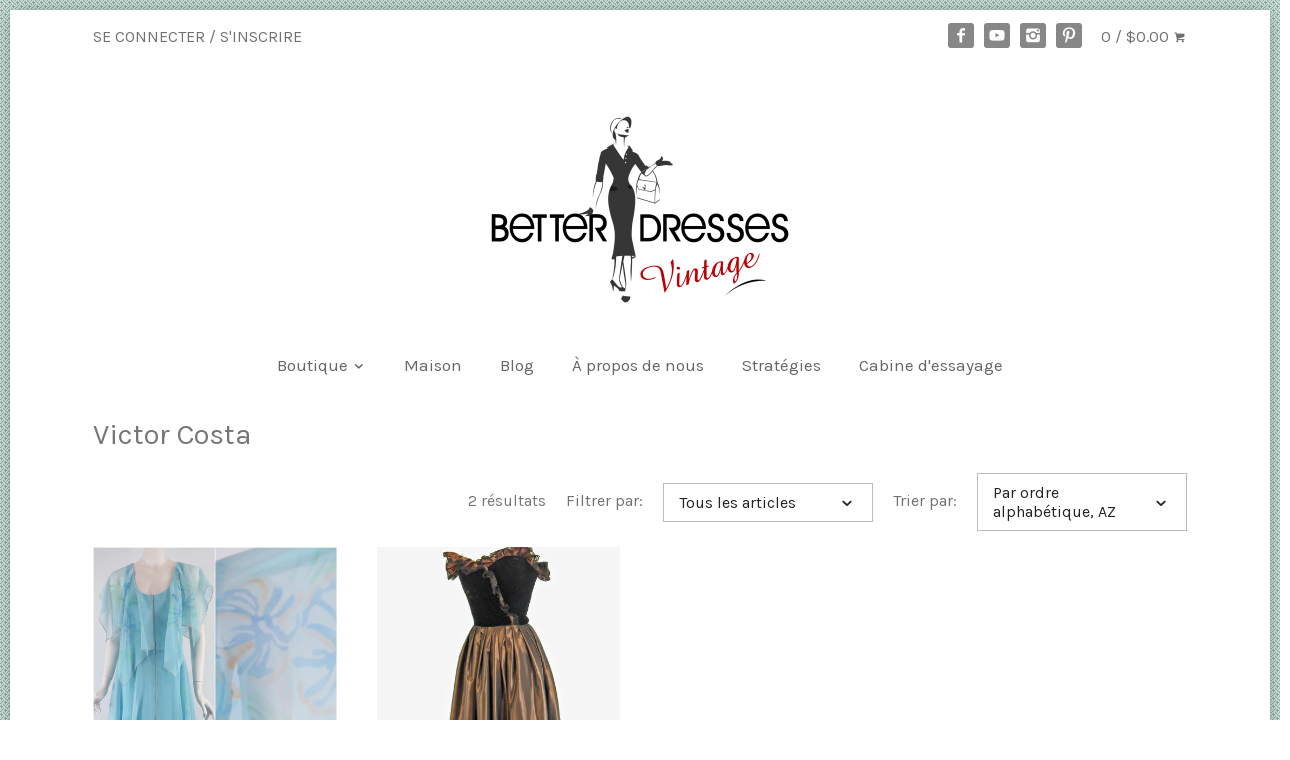

--- FILE ---
content_type: text/html; charset=utf-8
request_url: https://www.betterdressesvintage.com/fr/collections/vendors?q=Victor%20Costa
body_size: 18170
content:
<!doctype html>
<!--[if IE 8]><html class="no-js ie8" lang="en"> <![endif]-->
<!--[if IE 9]><html class="no-js ie9" lang="en"> <![endif]-->
<!--[if (gt IE 10)|!(IE)]><!--> <html class="no-js" lang="en"> <!--<![endif]-->  
<head>
  <meta name="google-site-verification" content="Qp_AOYhn58_d5oNFUfVpyklNXu3gbJWDzH5itrqpdZM" />
    <!-- Canopy v1.2.2 -->
  <meta charset="utf-8" />
  <!--[if IE]><meta http-equiv='X-UA-Compatible' content='IE=edge,chrome=1' /><![endif]-->
  
  <link rel="shortcut icon" href="//www.betterdressesvintage.com/cdn/shop/t/110/assets/favicon.png?v=44278421625581095781457389967" type="image/png" />

  <title>
  Victor Costa &ndash; Better Dresses Vintage
  </title>

  

  <meta name="viewport" content="width=device-width, user-scalable=no" />

  <link rel="canonical" href="https://www.betterdressesvintage.com/fr/collections/vendors?q=victor+costa" />

  


  <meta property="og:type" content="website" />
  <meta property="og:title" content="Victor Costa" />
  
    <meta property="og:image" content="//www.betterdressesvintage.com/cdn/shop/t/110/assets/logo.png?v=135549958344756944411456415886" />
    <meta property="og:image:secure_url" content="//www.betterdressesvintage.com/cdn/shop/t/110/assets/logo.png?v=135549958344756944411456415886" />
  



<meta property="og:url" content="https://www.betterdressesvintage.com/fr/collections/vendors?q=victor+costa" />
<meta property="og:site_name" content="Better Dresses Vintage" />

  


  <meta name="twitter:card" content="summary">


  
  




<link href="//fonts.googleapis.com/css?family=Karla:400,700|Karla:400,700|Karla:400,700|Arapey" rel="stylesheet" type="text/css">


  <link href="//www.betterdressesvintage.com/cdn/shop/t/110/assets/styles.scss.css?v=52913014868089509841702848527" rel="stylesheet" type="text/css" media="all" />
  
  <script src="//ajax.googleapis.com/ajax/libs/jquery/1.9.1/jquery.min.js" type="text/javascript"></script>

  <script src="//www.betterdressesvintage.com/cdn/shopifycloud/storefront/assets/themes_support/option_selection-b017cd28.js" type="text/javascript"></script>
  <script src="//www.betterdressesvintage.com/cdn/shopifycloud/storefront/assets/themes_support/api.jquery-7ab1a3a4.js" type="text/javascript"></script>

  
  
  
  <script>window.performance && window.performance.mark && window.performance.mark('shopify.content_for_header.start');</script><meta name="google-site-verification" content="Qp_AOYhn58_d5oNFUfVpyklNXu3gbJWDzH5itrqpdZM">
<meta id="shopify-digital-wallet" name="shopify-digital-wallet" content="/877032/digital_wallets/dialog">
<meta name="shopify-checkout-api-token" content="9dc0c019062a68b38e59046aaa741a62">
<meta id="in-context-paypal-metadata" data-shop-id="877032" data-venmo-supported="false" data-environment="production" data-locale="fr_FR" data-paypal-v4="true" data-currency="USD">
<link rel="alternate" hreflang="x-default" href="https://www.betterdressesvintage.com/collections/vendors?q=Victor+Costa">
<link rel="alternate" hreflang="en" href="https://www.betterdressesvintage.com/collections/vendors?q=Victor+Costa">
<link rel="alternate" hreflang="fr" href="https://www.betterdressesvintage.com/fr/collections/vendors?q=Victor+Costa">
<script async="async" src="/checkouts/internal/preloads.js?locale=fr-US"></script>
<link rel="preconnect" href="https://shop.app" crossorigin="anonymous">
<script async="async" src="https://shop.app/checkouts/internal/preloads.js?locale=fr-US&shop_id=877032" crossorigin="anonymous"></script>
<script id="apple-pay-shop-capabilities" type="application/json">{"shopId":877032,"countryCode":"US","currencyCode":"USD","merchantCapabilities":["supports3DS"],"merchantId":"gid:\/\/shopify\/Shop\/877032","merchantName":"Better Dresses Vintage","requiredBillingContactFields":["postalAddress","email","phone"],"requiredShippingContactFields":["postalAddress","email","phone"],"shippingType":"shipping","supportedNetworks":["visa","masterCard","amex","discover","elo","jcb"],"total":{"type":"pending","label":"Better Dresses Vintage","amount":"1.00"},"shopifyPaymentsEnabled":true,"supportsSubscriptions":true}</script>
<script id="shopify-features" type="application/json">{"accessToken":"9dc0c019062a68b38e59046aaa741a62","betas":["rich-media-storefront-analytics"],"domain":"www.betterdressesvintage.com","predictiveSearch":true,"shopId":877032,"locale":"fr"}</script>
<script>var Shopify = Shopify || {};
Shopify.shop = "betterdressesvintage.myshopify.com";
Shopify.locale = "fr";
Shopify.currency = {"active":"USD","rate":"1.0"};
Shopify.country = "US";
Shopify.theme = {"name":"Canopy","id":92689668,"schema_name":null,"schema_version":null,"theme_store_id":732,"role":"main"};
Shopify.theme.handle = "null";
Shopify.theme.style = {"id":null,"handle":null};
Shopify.cdnHost = "www.betterdressesvintage.com/cdn";
Shopify.routes = Shopify.routes || {};
Shopify.routes.root = "/fr/";</script>
<script type="module">!function(o){(o.Shopify=o.Shopify||{}).modules=!0}(window);</script>
<script>!function(o){function n(){var o=[];function n(){o.push(Array.prototype.slice.apply(arguments))}return n.q=o,n}var t=o.Shopify=o.Shopify||{};t.loadFeatures=n(),t.autoloadFeatures=n()}(window);</script>
<script>
  window.ShopifyPay = window.ShopifyPay || {};
  window.ShopifyPay.apiHost = "shop.app\/pay";
  window.ShopifyPay.redirectState = null;
</script>
<script id="shop-js-analytics" type="application/json">{"pageType":"collection"}</script>
<script defer="defer" async type="module" src="//www.betterdressesvintage.com/cdn/shopifycloud/shop-js/modules/v2/client.init-shop-cart-sync_INwxTpsh.fr.esm.js"></script>
<script defer="defer" async type="module" src="//www.betterdressesvintage.com/cdn/shopifycloud/shop-js/modules/v2/chunk.common_YNAa1F1g.esm.js"></script>
<script type="module">
  await import("//www.betterdressesvintage.com/cdn/shopifycloud/shop-js/modules/v2/client.init-shop-cart-sync_INwxTpsh.fr.esm.js");
await import("//www.betterdressesvintage.com/cdn/shopifycloud/shop-js/modules/v2/chunk.common_YNAa1F1g.esm.js");

  window.Shopify.SignInWithShop?.initShopCartSync?.({"fedCMEnabled":true,"windoidEnabled":true});

</script>
<script>
  window.Shopify = window.Shopify || {};
  if (!window.Shopify.featureAssets) window.Shopify.featureAssets = {};
  window.Shopify.featureAssets['shop-js'] = {"shop-cart-sync":["modules/v2/client.shop-cart-sync_BVs4vSl-.fr.esm.js","modules/v2/chunk.common_YNAa1F1g.esm.js"],"init-fed-cm":["modules/v2/client.init-fed-cm_CEmYoMXU.fr.esm.js","modules/v2/chunk.common_YNAa1F1g.esm.js"],"shop-button":["modules/v2/client.shop-button_BhVpOdEY.fr.esm.js","modules/v2/chunk.common_YNAa1F1g.esm.js"],"init-windoid":["modules/v2/client.init-windoid_DVncJssP.fr.esm.js","modules/v2/chunk.common_YNAa1F1g.esm.js"],"shop-cash-offers":["modules/v2/client.shop-cash-offers_CD5ChB-w.fr.esm.js","modules/v2/chunk.common_YNAa1F1g.esm.js","modules/v2/chunk.modal_DXhkN-5p.esm.js"],"shop-toast-manager":["modules/v2/client.shop-toast-manager_CMZA41xP.fr.esm.js","modules/v2/chunk.common_YNAa1F1g.esm.js"],"init-shop-email-lookup-coordinator":["modules/v2/client.init-shop-email-lookup-coordinator_Dxg3Qq63.fr.esm.js","modules/v2/chunk.common_YNAa1F1g.esm.js"],"pay-button":["modules/v2/client.pay-button_CApwTr-J.fr.esm.js","modules/v2/chunk.common_YNAa1F1g.esm.js"],"avatar":["modules/v2/client.avatar_BTnouDA3.fr.esm.js"],"init-shop-cart-sync":["modules/v2/client.init-shop-cart-sync_INwxTpsh.fr.esm.js","modules/v2/chunk.common_YNAa1F1g.esm.js"],"shop-login-button":["modules/v2/client.shop-login-button_Ctct7BR2.fr.esm.js","modules/v2/chunk.common_YNAa1F1g.esm.js","modules/v2/chunk.modal_DXhkN-5p.esm.js"],"init-customer-accounts-sign-up":["modules/v2/client.init-customer-accounts-sign-up_DTysEz83.fr.esm.js","modules/v2/client.shop-login-button_Ctct7BR2.fr.esm.js","modules/v2/chunk.common_YNAa1F1g.esm.js","modules/v2/chunk.modal_DXhkN-5p.esm.js"],"init-shop-for-new-customer-accounts":["modules/v2/client.init-shop-for-new-customer-accounts_wbmNjFX3.fr.esm.js","modules/v2/client.shop-login-button_Ctct7BR2.fr.esm.js","modules/v2/chunk.common_YNAa1F1g.esm.js","modules/v2/chunk.modal_DXhkN-5p.esm.js"],"init-customer-accounts":["modules/v2/client.init-customer-accounts_DqpN27KS.fr.esm.js","modules/v2/client.shop-login-button_Ctct7BR2.fr.esm.js","modules/v2/chunk.common_YNAa1F1g.esm.js","modules/v2/chunk.modal_DXhkN-5p.esm.js"],"shop-follow-button":["modules/v2/client.shop-follow-button_CBz8VXaE.fr.esm.js","modules/v2/chunk.common_YNAa1F1g.esm.js","modules/v2/chunk.modal_DXhkN-5p.esm.js"],"lead-capture":["modules/v2/client.lead-capture_Bo6pQGej.fr.esm.js","modules/v2/chunk.common_YNAa1F1g.esm.js","modules/v2/chunk.modal_DXhkN-5p.esm.js"],"checkout-modal":["modules/v2/client.checkout-modal_B_8gz53b.fr.esm.js","modules/v2/chunk.common_YNAa1F1g.esm.js","modules/v2/chunk.modal_DXhkN-5p.esm.js"],"shop-login":["modules/v2/client.shop-login_CTIGRVE1.fr.esm.js","modules/v2/chunk.common_YNAa1F1g.esm.js","modules/v2/chunk.modal_DXhkN-5p.esm.js"],"payment-terms":["modules/v2/client.payment-terms_BUSo56Mg.fr.esm.js","modules/v2/chunk.common_YNAa1F1g.esm.js","modules/v2/chunk.modal_DXhkN-5p.esm.js"]};
</script>
<script>(function() {
  var isLoaded = false;
  function asyncLoad() {
    if (isLoaded) return;
    isLoaded = true;
    var urls = ["https:\/\/cdn.nfcube.com\/instafeed-53fd5ccdbe0f82f1e0c25237ec2dea7b.js?shop=betterdressesvintage.myshopify.com"];
    for (var i = 0; i < urls.length; i++) {
      var s = document.createElement('script');
      s.type = 'text/javascript';
      s.async = true;
      s.src = urls[i];
      var x = document.getElementsByTagName('script')[0];
      x.parentNode.insertBefore(s, x);
    }
  };
  if(window.attachEvent) {
    window.attachEvent('onload', asyncLoad);
  } else {
    window.addEventListener('load', asyncLoad, false);
  }
})();</script>
<script id="__st">var __st={"a":877032,"offset":-18000,"reqid":"5ef60c7d-e963-437f-afee-97b3029467a4-1768970144","pageurl":"www.betterdressesvintage.com\/fr\/collections\/vendors?q=Victor%20Costa","u":"f2f0401d3a8e","p":"vendors"};</script>
<script>window.ShopifyPaypalV4VisibilityTracking = true;</script>
<script id="captcha-bootstrap">!function(){'use strict';const t='contact',e='account',n='new_comment',o=[[t,t],['blogs',n],['comments',n],[t,'customer']],c=[[e,'customer_login'],[e,'guest_login'],[e,'recover_customer_password'],[e,'create_customer']],r=t=>t.map((([t,e])=>`form[action*='/${t}']:not([data-nocaptcha='true']) input[name='form_type'][value='${e}']`)).join(','),a=t=>()=>t?[...document.querySelectorAll(t)].map((t=>t.form)):[];function s(){const t=[...o],e=r(t);return a(e)}const i='password',u='form_key',d=['recaptcha-v3-token','g-recaptcha-response','h-captcha-response',i],f=()=>{try{return window.sessionStorage}catch{return}},m='__shopify_v',_=t=>t.elements[u];function p(t,e,n=!1){try{const o=window.sessionStorage,c=JSON.parse(o.getItem(e)),{data:r}=function(t){const{data:e,action:n}=t;return t[m]||n?{data:e,action:n}:{data:t,action:n}}(c);for(const[e,n]of Object.entries(r))t.elements[e]&&(t.elements[e].value=n);n&&o.removeItem(e)}catch(o){console.error('form repopulation failed',{error:o})}}const l='form_type',E='cptcha';function T(t){t.dataset[E]=!0}const w=window,h=w.document,L='Shopify',v='ce_forms',y='captcha';let A=!1;((t,e)=>{const n=(g='f06e6c50-85a8-45c8-87d0-21a2b65856fe',I='https://cdn.shopify.com/shopifycloud/storefront-forms-hcaptcha/ce_storefront_forms_captcha_hcaptcha.v1.5.2.iife.js',D={infoText:'Protégé par hCaptcha',privacyText:'Confidentialité',termsText:'Conditions'},(t,e,n)=>{const o=w[L][v],c=o.bindForm;if(c)return c(t,g,e,D).then(n);var r;o.q.push([[t,g,e,D],n]),r=I,A||(h.body.append(Object.assign(h.createElement('script'),{id:'captcha-provider',async:!0,src:r})),A=!0)});var g,I,D;w[L]=w[L]||{},w[L][v]=w[L][v]||{},w[L][v].q=[],w[L][y]=w[L][y]||{},w[L][y].protect=function(t,e){n(t,void 0,e),T(t)},Object.freeze(w[L][y]),function(t,e,n,w,h,L){const[v,y,A,g]=function(t,e,n){const i=e?o:[],u=t?c:[],d=[...i,...u],f=r(d),m=r(i),_=r(d.filter((([t,e])=>n.includes(e))));return[a(f),a(m),a(_),s()]}(w,h,L),I=t=>{const e=t.target;return e instanceof HTMLFormElement?e:e&&e.form},D=t=>v().includes(t);t.addEventListener('submit',(t=>{const e=I(t);if(!e)return;const n=D(e)&&!e.dataset.hcaptchaBound&&!e.dataset.recaptchaBound,o=_(e),c=g().includes(e)&&(!o||!o.value);(n||c)&&t.preventDefault(),c&&!n&&(function(t){try{if(!f())return;!function(t){const e=f();if(!e)return;const n=_(t);if(!n)return;const o=n.value;o&&e.removeItem(o)}(t);const e=Array.from(Array(32),(()=>Math.random().toString(36)[2])).join('');!function(t,e){_(t)||t.append(Object.assign(document.createElement('input'),{type:'hidden',name:u})),t.elements[u].value=e}(t,e),function(t,e){const n=f();if(!n)return;const o=[...t.querySelectorAll(`input[type='${i}']`)].map((({name:t})=>t)),c=[...d,...o],r={};for(const[a,s]of new FormData(t).entries())c.includes(a)||(r[a]=s);n.setItem(e,JSON.stringify({[m]:1,action:t.action,data:r}))}(t,e)}catch(e){console.error('failed to persist form',e)}}(e),e.submit())}));const S=(t,e)=>{t&&!t.dataset[E]&&(n(t,e.some((e=>e===t))),T(t))};for(const o of['focusin','change'])t.addEventListener(o,(t=>{const e=I(t);D(e)&&S(e,y())}));const B=e.get('form_key'),M=e.get(l),P=B&&M;t.addEventListener('DOMContentLoaded',(()=>{const t=y();if(P)for(const e of t)e.elements[l].value===M&&p(e,B);[...new Set([...A(),...v().filter((t=>'true'===t.dataset.shopifyCaptcha))])].forEach((e=>S(e,t)))}))}(h,new URLSearchParams(w.location.search),n,t,e,['guest_login'])})(!0,!0)}();</script>
<script integrity="sha256-4kQ18oKyAcykRKYeNunJcIwy7WH5gtpwJnB7kiuLZ1E=" data-source-attribution="shopify.loadfeatures" defer="defer" src="//www.betterdressesvintage.com/cdn/shopifycloud/storefront/assets/storefront/load_feature-a0a9edcb.js" crossorigin="anonymous"></script>
<script crossorigin="anonymous" defer="defer" src="//www.betterdressesvintage.com/cdn/shopifycloud/storefront/assets/shopify_pay/storefront-65b4c6d7.js?v=20250812"></script>
<script data-source-attribution="shopify.dynamic_checkout.dynamic.init">var Shopify=Shopify||{};Shopify.PaymentButton=Shopify.PaymentButton||{isStorefrontPortableWallets:!0,init:function(){window.Shopify.PaymentButton.init=function(){};var t=document.createElement("script");t.src="https://www.betterdressesvintage.com/cdn/shopifycloud/portable-wallets/latest/portable-wallets.fr.js",t.type="module",document.head.appendChild(t)}};
</script>
<script data-source-attribution="shopify.dynamic_checkout.buyer_consent">
  function portableWalletsHideBuyerConsent(e){var t=document.getElementById("shopify-buyer-consent"),n=document.getElementById("shopify-subscription-policy-button");t&&n&&(t.classList.add("hidden"),t.setAttribute("aria-hidden","true"),n.removeEventListener("click",e))}function portableWalletsShowBuyerConsent(e){var t=document.getElementById("shopify-buyer-consent"),n=document.getElementById("shopify-subscription-policy-button");t&&n&&(t.classList.remove("hidden"),t.removeAttribute("aria-hidden"),n.addEventListener("click",e))}window.Shopify?.PaymentButton&&(window.Shopify.PaymentButton.hideBuyerConsent=portableWalletsHideBuyerConsent,window.Shopify.PaymentButton.showBuyerConsent=portableWalletsShowBuyerConsent);
</script>
<script data-source-attribution="shopify.dynamic_checkout.cart.bootstrap">document.addEventListener("DOMContentLoaded",(function(){function t(){return document.querySelector("shopify-accelerated-checkout-cart, shopify-accelerated-checkout")}if(t())Shopify.PaymentButton.init();else{new MutationObserver((function(e,n){t()&&(Shopify.PaymentButton.init(),n.disconnect())})).observe(document.body,{childList:!0,subtree:!0})}}));
</script>
<link id="shopify-accelerated-checkout-styles" rel="stylesheet" media="screen" href="https://www.betterdressesvintage.com/cdn/shopifycloud/portable-wallets/latest/accelerated-checkout-backwards-compat.css" crossorigin="anonymous">
<style id="shopify-accelerated-checkout-cart">
        #shopify-buyer-consent {
  margin-top: 1em;
  display: inline-block;
  width: 100%;
}

#shopify-buyer-consent.hidden {
  display: none;
}

#shopify-subscription-policy-button {
  background: none;
  border: none;
  padding: 0;
  text-decoration: underline;
  font-size: inherit;
  cursor: pointer;
}

#shopify-subscription-policy-button::before {
  box-shadow: none;
}

      </style>

<script>window.performance && window.performance.mark && window.performance.mark('shopify.content_for_header.end');</script>
  
  <script>
    document.documentElement.className = document.documentElement.className.replace('no-js', '');
    products = {};
    Shopify.money_format = "${{amount}}";
  </script>
<link href="https://monorail-edge.shopifysvc.com" rel="dns-prefetch">
<script>(function(){if ("sendBeacon" in navigator && "performance" in window) {try {var session_token_from_headers = performance.getEntriesByType('navigation')[0].serverTiming.find(x => x.name == '_s').description;} catch {var session_token_from_headers = undefined;}var session_cookie_matches = document.cookie.match(/_shopify_s=([^;]*)/);var session_token_from_cookie = session_cookie_matches && session_cookie_matches.length === 2 ? session_cookie_matches[1] : "";var session_token = session_token_from_headers || session_token_from_cookie || "";function handle_abandonment_event(e) {var entries = performance.getEntries().filter(function(entry) {return /monorail-edge.shopifysvc.com/.test(entry.name);});if (!window.abandonment_tracked && entries.length === 0) {window.abandonment_tracked = true;var currentMs = Date.now();var navigation_start = performance.timing.navigationStart;var payload = {shop_id: 877032,url: window.location.href,navigation_start,duration: currentMs - navigation_start,session_token,page_type: "collection"};window.navigator.sendBeacon("https://monorail-edge.shopifysvc.com/v1/produce", JSON.stringify({schema_id: "online_store_buyer_site_abandonment/1.1",payload: payload,metadata: {event_created_at_ms: currentMs,event_sent_at_ms: currentMs}}));}}window.addEventListener('pagehide', handle_abandonment_event);}}());</script>
<script id="web-pixels-manager-setup">(function e(e,d,r,n,o){if(void 0===o&&(o={}),!Boolean(null===(a=null===(i=window.Shopify)||void 0===i?void 0:i.analytics)||void 0===a?void 0:a.replayQueue)){var i,a;window.Shopify=window.Shopify||{};var t=window.Shopify;t.analytics=t.analytics||{};var s=t.analytics;s.replayQueue=[],s.publish=function(e,d,r){return s.replayQueue.push([e,d,r]),!0};try{self.performance.mark("wpm:start")}catch(e){}var l=function(){var e={modern:/Edge?\/(1{2}[4-9]|1[2-9]\d|[2-9]\d{2}|\d{4,})\.\d+(\.\d+|)|Firefox\/(1{2}[4-9]|1[2-9]\d|[2-9]\d{2}|\d{4,})\.\d+(\.\d+|)|Chrom(ium|e)\/(9{2}|\d{3,})\.\d+(\.\d+|)|(Maci|X1{2}).+ Version\/(15\.\d+|(1[6-9]|[2-9]\d|\d{3,})\.\d+)([,.]\d+|)( \(\w+\)|)( Mobile\/\w+|) Safari\/|Chrome.+OPR\/(9{2}|\d{3,})\.\d+\.\d+|(CPU[ +]OS|iPhone[ +]OS|CPU[ +]iPhone|CPU IPhone OS|CPU iPad OS)[ +]+(15[._]\d+|(1[6-9]|[2-9]\d|\d{3,})[._]\d+)([._]\d+|)|Android:?[ /-](13[3-9]|1[4-9]\d|[2-9]\d{2}|\d{4,})(\.\d+|)(\.\d+|)|Android.+Firefox\/(13[5-9]|1[4-9]\d|[2-9]\d{2}|\d{4,})\.\d+(\.\d+|)|Android.+Chrom(ium|e)\/(13[3-9]|1[4-9]\d|[2-9]\d{2}|\d{4,})\.\d+(\.\d+|)|SamsungBrowser\/([2-9]\d|\d{3,})\.\d+/,legacy:/Edge?\/(1[6-9]|[2-9]\d|\d{3,})\.\d+(\.\d+|)|Firefox\/(5[4-9]|[6-9]\d|\d{3,})\.\d+(\.\d+|)|Chrom(ium|e)\/(5[1-9]|[6-9]\d|\d{3,})\.\d+(\.\d+|)([\d.]+$|.*Safari\/(?![\d.]+ Edge\/[\d.]+$))|(Maci|X1{2}).+ Version\/(10\.\d+|(1[1-9]|[2-9]\d|\d{3,})\.\d+)([,.]\d+|)( \(\w+\)|)( Mobile\/\w+|) Safari\/|Chrome.+OPR\/(3[89]|[4-9]\d|\d{3,})\.\d+\.\d+|(CPU[ +]OS|iPhone[ +]OS|CPU[ +]iPhone|CPU IPhone OS|CPU iPad OS)[ +]+(10[._]\d+|(1[1-9]|[2-9]\d|\d{3,})[._]\d+)([._]\d+|)|Android:?[ /-](13[3-9]|1[4-9]\d|[2-9]\d{2}|\d{4,})(\.\d+|)(\.\d+|)|Mobile Safari.+OPR\/([89]\d|\d{3,})\.\d+\.\d+|Android.+Firefox\/(13[5-9]|1[4-9]\d|[2-9]\d{2}|\d{4,})\.\d+(\.\d+|)|Android.+Chrom(ium|e)\/(13[3-9]|1[4-9]\d|[2-9]\d{2}|\d{4,})\.\d+(\.\d+|)|Android.+(UC? ?Browser|UCWEB|U3)[ /]?(15\.([5-9]|\d{2,})|(1[6-9]|[2-9]\d|\d{3,})\.\d+)\.\d+|SamsungBrowser\/(5\.\d+|([6-9]|\d{2,})\.\d+)|Android.+MQ{2}Browser\/(14(\.(9|\d{2,})|)|(1[5-9]|[2-9]\d|\d{3,})(\.\d+|))(\.\d+|)|K[Aa][Ii]OS\/(3\.\d+|([4-9]|\d{2,})\.\d+)(\.\d+|)/},d=e.modern,r=e.legacy,n=navigator.userAgent;return n.match(d)?"modern":n.match(r)?"legacy":"unknown"}(),u="modern"===l?"modern":"legacy",c=(null!=n?n:{modern:"",legacy:""})[u],f=function(e){return[e.baseUrl,"/wpm","/b",e.hashVersion,"modern"===e.buildTarget?"m":"l",".js"].join("")}({baseUrl:d,hashVersion:r,buildTarget:u}),m=function(e){var d=e.version,r=e.bundleTarget,n=e.surface,o=e.pageUrl,i=e.monorailEndpoint;return{emit:function(e){var a=e.status,t=e.errorMsg,s=(new Date).getTime(),l=JSON.stringify({metadata:{event_sent_at_ms:s},events:[{schema_id:"web_pixels_manager_load/3.1",payload:{version:d,bundle_target:r,page_url:o,status:a,surface:n,error_msg:t},metadata:{event_created_at_ms:s}}]});if(!i)return console&&console.warn&&console.warn("[Web Pixels Manager] No Monorail endpoint provided, skipping logging."),!1;try{return self.navigator.sendBeacon.bind(self.navigator)(i,l)}catch(e){}var u=new XMLHttpRequest;try{return u.open("POST",i,!0),u.setRequestHeader("Content-Type","text/plain"),u.send(l),!0}catch(e){return console&&console.warn&&console.warn("[Web Pixels Manager] Got an unhandled error while logging to Monorail."),!1}}}}({version:r,bundleTarget:l,surface:e.surface,pageUrl:self.location.href,monorailEndpoint:e.monorailEndpoint});try{o.browserTarget=l,function(e){var d=e.src,r=e.async,n=void 0===r||r,o=e.onload,i=e.onerror,a=e.sri,t=e.scriptDataAttributes,s=void 0===t?{}:t,l=document.createElement("script"),u=document.querySelector("head"),c=document.querySelector("body");if(l.async=n,l.src=d,a&&(l.integrity=a,l.crossOrigin="anonymous"),s)for(var f in s)if(Object.prototype.hasOwnProperty.call(s,f))try{l.dataset[f]=s[f]}catch(e){}if(o&&l.addEventListener("load",o),i&&l.addEventListener("error",i),u)u.appendChild(l);else{if(!c)throw new Error("Did not find a head or body element to append the script");c.appendChild(l)}}({src:f,async:!0,onload:function(){if(!function(){var e,d;return Boolean(null===(d=null===(e=window.Shopify)||void 0===e?void 0:e.analytics)||void 0===d?void 0:d.initialized)}()){var d=window.webPixelsManager.init(e)||void 0;if(d){var r=window.Shopify.analytics;r.replayQueue.forEach((function(e){var r=e[0],n=e[1],o=e[2];d.publishCustomEvent(r,n,o)})),r.replayQueue=[],r.publish=d.publishCustomEvent,r.visitor=d.visitor,r.initialized=!0}}},onerror:function(){return m.emit({status:"failed",errorMsg:"".concat(f," has failed to load")})},sri:function(e){var d=/^sha384-[A-Za-z0-9+/=]+$/;return"string"==typeof e&&d.test(e)}(c)?c:"",scriptDataAttributes:o}),m.emit({status:"loading"})}catch(e){m.emit({status:"failed",errorMsg:(null==e?void 0:e.message)||"Unknown error"})}}})({shopId: 877032,storefrontBaseUrl: "https://www.betterdressesvintage.com",extensionsBaseUrl: "https://extensions.shopifycdn.com/cdn/shopifycloud/web-pixels-manager",monorailEndpoint: "https://monorail-edge.shopifysvc.com/unstable/produce_batch",surface: "storefront-renderer",enabledBetaFlags: ["2dca8a86"],webPixelsConfigList: [{"id":"357826694","configuration":"{\"config\":\"{\\\"pixel_id\\\":\\\"G-C3YDEC3W2K\\\",\\\"gtag_events\\\":[{\\\"type\\\":\\\"purchase\\\",\\\"action_label\\\":\\\"G-C3YDEC3W2K\\\"},{\\\"type\\\":\\\"page_view\\\",\\\"action_label\\\":\\\"G-C3YDEC3W2K\\\"},{\\\"type\\\":\\\"view_item\\\",\\\"action_label\\\":\\\"G-C3YDEC3W2K\\\"},{\\\"type\\\":\\\"search\\\",\\\"action_label\\\":\\\"G-C3YDEC3W2K\\\"},{\\\"type\\\":\\\"add_to_cart\\\",\\\"action_label\\\":\\\"G-C3YDEC3W2K\\\"},{\\\"type\\\":\\\"begin_checkout\\\",\\\"action_label\\\":\\\"G-C3YDEC3W2K\\\"},{\\\"type\\\":\\\"add_payment_info\\\",\\\"action_label\\\":\\\"G-C3YDEC3W2K\\\"}],\\\"enable_monitoring_mode\\\":false}\"}","eventPayloadVersion":"v1","runtimeContext":"OPEN","scriptVersion":"b2a88bafab3e21179ed38636efcd8a93","type":"APP","apiClientId":1780363,"privacyPurposes":[],"dataSharingAdjustments":{"protectedCustomerApprovalScopes":["read_customer_address","read_customer_email","read_customer_name","read_customer_personal_data","read_customer_phone"]}},{"id":"38142086","configuration":"{\"tagID\":\"2612543295953\"}","eventPayloadVersion":"v1","runtimeContext":"STRICT","scriptVersion":"18031546ee651571ed29edbe71a3550b","type":"APP","apiClientId":3009811,"privacyPurposes":["ANALYTICS","MARKETING","SALE_OF_DATA"],"dataSharingAdjustments":{"protectedCustomerApprovalScopes":["read_customer_address","read_customer_email","read_customer_name","read_customer_personal_data","read_customer_phone"]}},{"id":"shopify-app-pixel","configuration":"{}","eventPayloadVersion":"v1","runtimeContext":"STRICT","scriptVersion":"0450","apiClientId":"shopify-pixel","type":"APP","privacyPurposes":["ANALYTICS","MARKETING"]},{"id":"shopify-custom-pixel","eventPayloadVersion":"v1","runtimeContext":"LAX","scriptVersion":"0450","apiClientId":"shopify-pixel","type":"CUSTOM","privacyPurposes":["ANALYTICS","MARKETING"]}],isMerchantRequest: false,initData: {"shop":{"name":"Better Dresses Vintage","paymentSettings":{"currencyCode":"USD"},"myshopifyDomain":"betterdressesvintage.myshopify.com","countryCode":"US","storefrontUrl":"https:\/\/www.betterdressesvintage.com\/fr"},"customer":null,"cart":null,"checkout":null,"productVariants":[],"purchasingCompany":null},},"https://www.betterdressesvintage.com/cdn","fcfee988w5aeb613cpc8e4bc33m6693e112",{"modern":"","legacy":""},{"shopId":"877032","storefrontBaseUrl":"https:\/\/www.betterdressesvintage.com","extensionBaseUrl":"https:\/\/extensions.shopifycdn.com\/cdn\/shopifycloud\/web-pixels-manager","surface":"storefront-renderer","enabledBetaFlags":"[\"2dca8a86\"]","isMerchantRequest":"false","hashVersion":"fcfee988w5aeb613cpc8e4bc33m6693e112","publish":"custom","events":"[[\"page_viewed\",{}]]"});</script><script>
  window.ShopifyAnalytics = window.ShopifyAnalytics || {};
  window.ShopifyAnalytics.meta = window.ShopifyAnalytics.meta || {};
  window.ShopifyAnalytics.meta.currency = 'USD';
  var meta = {"page":{"pageType":"vendors","requestId":"5ef60c7d-e963-437f-afee-97b3029467a4-1768970144"}};
  for (var attr in meta) {
    window.ShopifyAnalytics.meta[attr] = meta[attr];
  }
</script>
<script class="analytics">
  (function () {
    var customDocumentWrite = function(content) {
      var jquery = null;

      if (window.jQuery) {
        jquery = window.jQuery;
      } else if (window.Checkout && window.Checkout.$) {
        jquery = window.Checkout.$;
      }

      if (jquery) {
        jquery('body').append(content);
      }
    };

    var hasLoggedConversion = function(token) {
      if (token) {
        return document.cookie.indexOf('loggedConversion=' + token) !== -1;
      }
      return false;
    }

    var setCookieIfConversion = function(token) {
      if (token) {
        var twoMonthsFromNow = new Date(Date.now());
        twoMonthsFromNow.setMonth(twoMonthsFromNow.getMonth() + 2);

        document.cookie = 'loggedConversion=' + token + '; expires=' + twoMonthsFromNow;
      }
    }

    var trekkie = window.ShopifyAnalytics.lib = window.trekkie = window.trekkie || [];
    if (trekkie.integrations) {
      return;
    }
    trekkie.methods = [
      'identify',
      'page',
      'ready',
      'track',
      'trackForm',
      'trackLink'
    ];
    trekkie.factory = function(method) {
      return function() {
        var args = Array.prototype.slice.call(arguments);
        args.unshift(method);
        trekkie.push(args);
        return trekkie;
      };
    };
    for (var i = 0; i < trekkie.methods.length; i++) {
      var key = trekkie.methods[i];
      trekkie[key] = trekkie.factory(key);
    }
    trekkie.load = function(config) {
      trekkie.config = config || {};
      trekkie.config.initialDocumentCookie = document.cookie;
      var first = document.getElementsByTagName('script')[0];
      var script = document.createElement('script');
      script.type = 'text/javascript';
      script.onerror = function(e) {
        var scriptFallback = document.createElement('script');
        scriptFallback.type = 'text/javascript';
        scriptFallback.onerror = function(error) {
                var Monorail = {
      produce: function produce(monorailDomain, schemaId, payload) {
        var currentMs = new Date().getTime();
        var event = {
          schema_id: schemaId,
          payload: payload,
          metadata: {
            event_created_at_ms: currentMs,
            event_sent_at_ms: currentMs
          }
        };
        return Monorail.sendRequest("https://" + monorailDomain + "/v1/produce", JSON.stringify(event));
      },
      sendRequest: function sendRequest(endpointUrl, payload) {
        // Try the sendBeacon API
        if (window && window.navigator && typeof window.navigator.sendBeacon === 'function' && typeof window.Blob === 'function' && !Monorail.isIos12()) {
          var blobData = new window.Blob([payload], {
            type: 'text/plain'
          });

          if (window.navigator.sendBeacon(endpointUrl, blobData)) {
            return true;
          } // sendBeacon was not successful

        } // XHR beacon

        var xhr = new XMLHttpRequest();

        try {
          xhr.open('POST', endpointUrl);
          xhr.setRequestHeader('Content-Type', 'text/plain');
          xhr.send(payload);
        } catch (e) {
          console.log(e);
        }

        return false;
      },
      isIos12: function isIos12() {
        return window.navigator.userAgent.lastIndexOf('iPhone; CPU iPhone OS 12_') !== -1 || window.navigator.userAgent.lastIndexOf('iPad; CPU OS 12_') !== -1;
      }
    };
    Monorail.produce('monorail-edge.shopifysvc.com',
      'trekkie_storefront_load_errors/1.1',
      {shop_id: 877032,
      theme_id: 92689668,
      app_name: "storefront",
      context_url: window.location.href,
      source_url: "//www.betterdressesvintage.com/cdn/s/trekkie.storefront.cd680fe47e6c39ca5d5df5f0a32d569bc48c0f27.min.js"});

        };
        scriptFallback.async = true;
        scriptFallback.src = '//www.betterdressesvintage.com/cdn/s/trekkie.storefront.cd680fe47e6c39ca5d5df5f0a32d569bc48c0f27.min.js';
        first.parentNode.insertBefore(scriptFallback, first);
      };
      script.async = true;
      script.src = '//www.betterdressesvintage.com/cdn/s/trekkie.storefront.cd680fe47e6c39ca5d5df5f0a32d569bc48c0f27.min.js';
      first.parentNode.insertBefore(script, first);
    };
    trekkie.load(
      {"Trekkie":{"appName":"storefront","development":false,"defaultAttributes":{"shopId":877032,"isMerchantRequest":null,"themeId":92689668,"themeCityHash":"17928965906727374962","contentLanguage":"fr","currency":"USD","eventMetadataId":"04360792-3a30-477a-8424-8c8a7670894c"},"isServerSideCookieWritingEnabled":true,"monorailRegion":"shop_domain","enabledBetaFlags":["65f19447"]},"Session Attribution":{},"S2S":{"facebookCapiEnabled":false,"source":"trekkie-storefront-renderer","apiClientId":580111}}
    );

    var loaded = false;
    trekkie.ready(function() {
      if (loaded) return;
      loaded = true;

      window.ShopifyAnalytics.lib = window.trekkie;

      var originalDocumentWrite = document.write;
      document.write = customDocumentWrite;
      try { window.ShopifyAnalytics.merchantGoogleAnalytics.call(this); } catch(error) {};
      document.write = originalDocumentWrite;

      window.ShopifyAnalytics.lib.page(null,{"pageType":"vendors","requestId":"5ef60c7d-e963-437f-afee-97b3029467a4-1768970144","shopifyEmitted":true});

      var match = window.location.pathname.match(/checkouts\/(.+)\/(thank_you|post_purchase)/)
      var token = match? match[1]: undefined;
      if (!hasLoggedConversion(token)) {
        setCookieIfConversion(token);
        
      }
    });


        var eventsListenerScript = document.createElement('script');
        eventsListenerScript.async = true;
        eventsListenerScript.src = "//www.betterdressesvintage.com/cdn/shopifycloud/storefront/assets/shop_events_listener-3da45d37.js";
        document.getElementsByTagName('head')[0].appendChild(eventsListenerScript);

})();</script>
  <script>
  if (!window.ga || (window.ga && typeof window.ga !== 'function')) {
    window.ga = function ga() {
      (window.ga.q = window.ga.q || []).push(arguments);
      if (window.Shopify && window.Shopify.analytics && typeof window.Shopify.analytics.publish === 'function') {
        window.Shopify.analytics.publish("ga_stub_called", {}, {sendTo: "google_osp_migration"});
      }
      console.error("Shopify's Google Analytics stub called with:", Array.from(arguments), "\nSee https://help.shopify.com/manual/promoting-marketing/pixels/pixel-migration#google for more information.");
    };
    if (window.Shopify && window.Shopify.analytics && typeof window.Shopify.analytics.publish === 'function') {
      window.Shopify.analytics.publish("ga_stub_initialized", {}, {sendTo: "google_osp_migration"});
    }
  }
</script>
<script
  defer
  src="https://www.betterdressesvintage.com/cdn/shopifycloud/perf-kit/shopify-perf-kit-3.0.4.min.js"
  data-application="storefront-renderer"
  data-shop-id="877032"
  data-render-region="gcp-us-central1"
  data-page-type="collection"
  data-theme-instance-id="92689668"
  data-theme-name=""
  data-theme-version=""
  data-monorail-region="shop_domain"
  data-resource-timing-sampling-rate="10"
  data-shs="true"
  data-shs-beacon="true"
  data-shs-export-with-fetch="true"
  data-shs-logs-sample-rate="1"
  data-shs-beacon-endpoint="https://www.betterdressesvintage.com/api/collect"
></script>
</head>

<body class="template-collection">
  <div id="page-wrap">
    <div id="page-wrap-inner">
      <div id="page-wrap-content">
        <div class="container">
          <div class="page-header">
            <div id="toolbar" class="toolbar cf">
              <span class="mobile-toolbar">
                <a class="toggle-mob-nav" href="#"><i class="icon-nav"></i></a>
                <a class="compact-logo" href="https://www.betterdressesvintage.com">
                  
                  
                  <img src="//www.betterdressesvintage.com/cdn/shop/t/110/assets/logo.png?v=135549958344756944411456415886" alt="" />
                  
                  
                </a>
              </span>

              
              <span class="toolbar-links">
                
                
                <a href="https://www.betterdressesvintage.com/customer_authentication/redirect?locale=fr&amp;region_country=US" id="customer_login_link">Se connecter</a>
                
                <span class="divider">/</span> <a href="https://account.betterdressesvintage.com?locale=fr" id="customer_register_link">S&#39;inscrire</a>
                
                
                
                
                
              </span>
              

              <span class="toolbar-cart">
                <a class="current-cart toggle-cart-summary" href="/cart">
                  0 / $0.00 <i class="icon-cart"></i>
                </a>
              </span>

              
              <span class="toolbar-social">
                <ul class="social-links plain">
  
  
  <li><a title="Facebook" class="icon-facebook" target="_blank" href="https://facebook.com/betterdressesvintage"><span>Facebook</span></a></li>
  
  
  
  
  <li><a title="Youtube" class="icon-youtube" target="_blank" href="https://bit.ly/BDVonYouTube"><span>YouTube</span></a></li>
  
  
  
  <li><a title="Instagram" class="icon-instagram" target="_blank" href="https://www.instagram.com/betterdressesvintage/"><span>Instagram</span></a></li>
  
  
  <li><a title="Pinterest" class="icon-pinterest" target="_blank" href="https://pinterest.com/betterdressesvintage"><span>Pinterest</span></a></li>
  
  
  
</ul>
              </span>
              
            </div>

            <div class="logo-nav">
              

              <div class="cf">
              <div class="logo align-center">
                <a href="https://www.betterdressesvintage.com" title=""><img src="//www.betterdressesvintage.com/cdn/shop/t/110/assets/logo.png?v=135549958344756944411456415886" alt="" /></a>
              </div>
              </div>

              
              <nav class="main-nav cf desktop align-center" role="navigation">
  <ul>
    
    
    
      
      
      
     	
    	
      
    
      <li class="nav-item first dropdown drop-uber">
        
        <a class="nav-item-link" href="/fr">
          Boutique
        </a>
        
        
        
		  
          <div class="sub-nav">
            

            
              
              <ul class="sub-nav-list">
  
  <li class="sub-nav-item"><span class="sub-nav-item-title">Magasiner par type</span></li>
  
  
  

  
  




  <li class="sub-nav-item">
    <a class="sub-nav-item-link" href="/fr/collections/frontpage" data-img="//www.betterdressesvintage.com/cdn/shop/collections/FB_Logo_New_180x180_large.png?v=1455746113">
      Tous les articles
    </a>

    
  </li>

  

  
  




  <li class="sub-nav-item">
    <a class="sub-nav-item-link" href="/fr/collections/day-dresses" data-img="//www.betterdressesvintage.com/cdn/shop/products/Confetti_Temperance_BrickWall_forSubmissions_large.jpg?v=1571262442">
      Robes de jour + décontractées
    </a>

    
  </li>

  

  
  




  <li class="sub-nav-item">
    <a class="sub-nav-item-link" href="/fr/collections/evening-dresses" data-img="//www.betterdressesvintage.com/cdn/shop/files/00868-003main_large.jpg?v=1759524501">
      Robes de soirée et de soirée
    </a>

    
  </li>

  

  
  




  <li class="sub-nav-item">
    <a class="sub-nav-item-link" href="/fr/collections/vintage-prom-quinceanera" data-img="//www.betterdressesvintage.com/cdn/shop/products/main_043ae623-e51c-41e6-8ef4-2c4c7a501e91_large.jpg?v=1579622175">
      Prom + Quinceañera
    </a>

    
  </li>

  

  
  




  <li class="sub-nav-item">
    <a class="sub-nav-item-link" href="/fr/collections/suits-sets" data-img="//www.betterdressesvintage.com/cdn/shop/products/00472-001_large.jpg?v=1590617936">
      Costumes, ensembles, combinaisons
    </a>

    
  </li>

  

  
  




  <li class="sub-nav-item">
    <a class="sub-nav-item-link" href="/fr/collections/separates" data-img="//www.betterdressesvintage.com/cdn/shop/products/00497-029HeldOut_large.jpg?v=1579622377">
      Sépare
    </a>

    
  </li>

  

  
  




  <li class="sub-nav-item">
    <a class="sub-nav-item-link" href="/fr/collections/accessories" data-img="//www.betterdressesvintage.com/cdn/shop/products/00460-022_clipped_rev_1_large.jpg?v=1571262466">
      Accessoires
    </a>

    
  </li>

  

  
  




  <li class="sub-nav-item">
    <a class="sub-nav-item-link" href="/fr/collections/jewelry" data-img="//www.betterdressesvintage.com/cdn/shop/products/00149-001onManneqBIG_large.jpg?v=1579638149">
      Bijoux
    </a>

    
  </li>

  

  
  




  <li class="sub-nav-item">
    <a class="sub-nav-item-link" href="/fr/collections/lingerie-swimwear" data-img="//www.betterdressesvintage.com/cdn/shop/files/00582-003onmefront_large.jpg?v=1727546958">
      Lingerie + Maillots de bain
    </a>

    
  </li>

  

  
  




  <li class="sub-nav-item">
    <a class="sub-nav-item-link" href="/fr/collections/outerwear" data-img="//www.betterdressesvintage.com/cdn/shop/products/00567-003elbowbent_large.jpg?v=1579622211">
      Vêtements d'extérieur
    </a>

    
  </li>

  

  
  




  <li class="sub-nav-item">
    <a class="sub-nav-item-link" href="/fr/collections/little-black-dresses" data-img="//www.betterdressesvintage.com/cdn/shop/products/00412-047_large.jpg?v=1579622220">
      Petites robes noires
    </a>

    
  </li>

  

  
  




  <li class="sub-nav-item">
    <a class="sub-nav-item-link" href="/fr/collections/festival-finery" data-img="//www.betterdressesvintage.com/cdn/shop/products/00827-002main_large.png?v=1671300898">
      Parure de festival
    </a>

    
  </li>

  

  
  




  <li class="sub-nav-item">
    <a class="sub-nav-item-link" href="/fr/collections/modest-options" data-img="//www.betterdressesvintage.com/cdn/shop/products/Confetti_Temperance_BrickWall_forSubmissions_large.jpg?v=1571262442">
      Options modestes
    </a>

    
  </li>

  

  
  




  <li class="sub-nav-item">
    <a class="sub-nav-item-link" href="/fr/collections/costumes-and-historical-reproductions" data-img="//www.betterdressesvintage.com/cdn/shop/files/00868-003main_large.jpg?v=1759524501">
      Costumes + Reenactment
    </a>

    
  </li>

  

  
  




  <li class="sub-nav-item">
    <a class="sub-nav-item-link" href="/fr/collections/vintage-for-children" data-img="//www.betterdressesvintage.com/cdn/shop/products/00508-018bkFlat_large.jpg?v=1661203090">
      Vintage pour les enfants
    </a>

    
  </li>

  

  
  




  <li class="sub-nav-item">
    <a class="sub-nav-item-link" href="/fr/collections/vintage-flower-garden" data-img="//www.betterdressesvintage.com/cdn/shop/products/00582-017_large.jpg?v=1579622162">
      Jardin de fleurs vintage
    </a>

    
  </li>

  

  
  




  <li class="sub-nav-item">
    <a class="sub-nav-item-link" href="/fr/collections/wintry-vintage" data-img="//www.betterdressesvintage.com/cdn/shop/products/00582-006_large.jpg?v=1579622155">
      Millésime hivernal
    </a>

    
  </li>

  

  
  




  <li class="sub-nav-item">
    <a class="sub-nav-item-link" href="/fr/collections/vintage-wedding" data-img="//www.betterdressesvintage.com/cdn/shop/files/00872-001heldbyDelphine_large.jpg?v=1723757073">
      Mariage
    </a>

    
  </li>

  

  
  




  <li class="sub-nav-item">
    <a class="sub-nav-item-link" href="/fr/collections/sewing-housewares" data-img="//www.betterdressesvintage.com/cdn/shop/files/00881-001Cover_large.jpg?v=1737394848">
      Couture + Ménage
    </a>

    
  </li>

  
</ul>
            
            
              
              <ul class="sub-nav-list">
  
  <li class="sub-nav-item"><span class="sub-nav-item-title">Magasiner par époque</span></li>
  
  
  

  
  




  <li class="sub-nav-item">
    <a class="sub-nav-item-link" href="/fr/collections/1930s-and-earlier" data-img="//www.betterdressesvintage.com/cdn/shop/collections/30s_ALT_400_large.jpg?v=1455745665">
      Années 1930 et avant
    </a>

    
  </li>

  

  
  




  <li class="sub-nav-item">
    <a class="sub-nav-item-link" href="/fr/collections/40s" data-img="//www.betterdressesvintage.com/cdn/shop/collections/1940sAlt_400sq_large.jpg?v=1455745682">
      années 1940
    </a>

    
  </li>

  

  
  




  <li class="sub-nav-item">
    <a class="sub-nav-item-link" href="/fr/collections/50s" data-img="//www.betterdressesvintage.com/cdn/shop/collections/1950s_400sq_large.jpg?v=1455745722">
      années 1950
    </a>

    
  </li>

  

  
  




  <li class="sub-nav-item">
    <a class="sub-nav-item-link" href="/fr/collections/60s" data-img="//www.betterdressesvintage.com/cdn/shop/collections/60_CystalRadioKit_400_large.jpg?v=1455745746">
      années 1960
    </a>

    
  </li>

  

  
  




  <li class="sub-nav-item">
    <a class="sub-nav-item-link" href="/fr/collections/70s" data-img="//www.betterdressesvintage.com/cdn/shop/collections/70s_KeepOnTruckin_400_large.jpg?v=1455745765">
      années 1970
    </a>

    
  </li>

  

  
  




  <li class="sub-nav-item">
    <a class="sub-nav-item-link" href="/fr/collections/1980s-to-recent" data-img="//www.betterdressesvintage.com/cdn/shop/collections/80s__Cracked_400_large.jpg?v=1455747411">
      Années 1980 à récemment
    </a>

    
  </li>

  
</ul>
            
            
              
              <ul class="sub-nav-list">
  
  <li class="sub-nav-item"><span class="sub-nav-item-title">Magasiner par taille</span></li>
  
  
  

  
  




  <li class="sub-nav-item">
    <a class="sub-nav-item-link" href="/fr/collections/small" data-img="//www.betterdressesvintage.com/cdn/shop/products/00210-001_large.jpg?v=1571262439">
      Petit<br> <small>buste jusqu'à 36", taille jusqu'à 28"</small>
    </a>

    
  </li>

  

  
  




  <li class="sub-nav-item">
    <a class="sub-nav-item-link" href="/fr/collections/medium" data-img="//www.betterdressesvintage.com/cdn/shop/products/00210-001_large.jpg?v=1571262439">
      Moyen<br> <small>buste 37-41", taille 29-33"</small>
    </a>

    
  </li>

  

  
  




  <li class="sub-nav-item">
    <a class="sub-nav-item-link" href="/fr/collections/large" data-img="//www.betterdressesvintage.com/cdn/shop/products/00497-029HeldOut_large.jpg?v=1579622377">
      Grand<br> <small>buste 42"+, taille 34"+</small>
    </a>

    
  </li>

  
</ul>
            
            
          </div>
        
        
      </li>
    
    
      
      
      
        



        
      
    
      <li class="nav-item">
        
        <a class="nav-item-link" href="/fr">
          Maison
        </a>
        
        
      </li>
    
    
      
      
      
        



        
      
    
      <li class="nav-item">
        
        <a class="nav-item-link" href="/fr/blogs/from-my-closet">
          Blog
        </a>
        
        
      </li>
    
    
      
      
      
        



        
      
    
      <li class="nav-item">
        
        <a class="nav-item-link" href="/fr/pages/about-us">
          À propos de nous
        </a>
        
        
      </li>
    
    
      
      
      
        



        
      
    
      <li class="nav-item">
        
        <a class="nav-item-link" href="/fr/pages/store-policies">
          Stratégies
        </a>
        
        
      </li>
    
    
      
      
      
        



        
      
    
      <li class="nav-item last">
        
        <a class="nav-item-link" href="/fr/pages/fitting-room">
          Cabine d'essayage
        </a>
        
        
      </li>
    
  </ul>
</nav>
              
            </div>
          </div>
        </div>
        <div id="content">
          
<div class="container">
  
  

  
  

  <div class="collection-header text-only  handle-vendors">
    

          <div class="header-text">
            <h1 class="page-title">Victor Costa</h1>

            
          </div>

          
  </div>

  <div id="collection" class="">
    

    <div class="inline-row">
      <div class="inline-item right last">
        <span class="results-count desktop">2 résultats</span>
        
        
        
        
        
        <span class="tags filter">
          <label for="filter-by">Filtrer par:</label>
          <select id="filter-by" class="redirect">
            <option value="/fr/collections/vendors?q=Victor+Costa">Tous les articles</option>
            
            
            <option value="/fr/collections/vendors?q=Victor+Costa/70s" >70s</option>
            
            
            
            
            <option value="/fr/collections/vendors?q=Victor+Costa/blue" >blue</option>
            
            
            
            
            <option value="/fr/collections/vendors?q=Victor+Costa/flutter-sleeve" >flutter sleeve</option>
            
            
            
            
            <option value="/fr/collections/vendors?q=Victor+Costa/gowns" >gowns</option>
            
            
            
            
            <option value="/fr/collections/vendors?q=Victor+Costa/maxi" >maxi</option>
            
            
            
            
            <option value="/fr/collections/vendors?q=Victor+Costa/medium" >medium</option>
            
            
            
            
            <option value="/fr/collections/vendors?q=Victor+Costa/small" >small</option>
            
            
            
            
            <option value="/fr/collections/vendors?q=Victor+Costa/wedding" >wedding</option>
            
            
            
          </select>
        </span>
         
        
        
        
        <span class="filter">
          <label for="sort-by">Trier par:</label>
          <select id="sort-by" class="sort-by">
            
            <option value="price-ascending">Prix ​​croissant</option>
            <option value="price-descending">Prix, du haut au bas</option>
            <option value="title-ascending">Par ordre alphabétique, AZ</option>
            <option value="title-descending">Par ordre alphabétique, ZA</option>
            <option value="created-ascending">Date, de l&#39;ancien au nouveau</option>
            <option value="created-descending">Date, du nouveau à l&#39;ancien</option>
          </select>           
        </span>
        
      </div>
    </div>

    
        
        
        <div class="product-list row grid" data-normheights=".image" data-normheights-inner="img">
          
          











<div class="product-block flex column max-cols-4 min-cols-2  nth-2 nth-3 nth-4 nth-6">
  <div class="image">
    <div class="inner">
      <a href="/fr/collections/vendors/products/70s-light-blue-flutter-sleeve-maxi-dress-sm-med" title=""><img src="//www.betterdressesvintage.com/cdn/shop/products/00591-006COMBO-mailVERT_grande.jpg?v=1579622133" alt="70s Light Blue Maxi - front + sleeve" /></a>
      
      <span class='alt-image'><a href="/fr/collections/vendors/products/70s-light-blue-flutter-sleeve-maxi-dress-sm-med" title=""><img src="//www.betterdressesvintage.com/cdn/shop/products/00591-006COMBO-bk_grande.jpg?v=1579622133" alt="70s Light Blue Maxi - back views" /></a></span>
      
      
      
      <div class="quick-buy-wrap pos-topcorner"><a class="quick-buy big-round-button" href="#">Boutique rapide</a></div>
      
    </div>
    
    


    
        
            
        
            
        
            
        
            
        
            
        
            
        
            
        
            
        
    

  </div>
  
  
  <div class="">
    <div class="ftr">
      <a class="title ftc" href="/fr/collections/vendors/products/70s-light-blue-flutter-sleeve-maxi-dress-sm-med">Robe Maxi Bleu Clair des années 70 - sm, med</a>

      <div class="price ftc ">
        
        <span class="amount">$55.00</span>
        
      </div>
    </div>
  </div>
  
  <span class="shopify-product-reviews-badge" data-id="4425392580"></span>
  
  <script id="product-block-json-4425392580" type="text/template">products.id4425392580 = {"id":4425392580,"title":"Robe Maxi Bleu Clair des années 70 - sm, med","handle":"70s-light-blue-flutter-sleeve-maxi-dress-sm-med","description":"\u003cp\u003eDes années 1970, une robe longue éthérée en jersey bleu clair. La mousseline florale peinte forme des manches flottantes et un basque allongé. La jupe a une couche supplémentaire en mousseline solide. Le corsage de style débardeur est doublé de mousseline unie. Se ferme à l'arrière avec une fermeture éclair et un crochet supérieur. De la collection Patrice M..\u003c\/p\u003e\n\n\u003cp\u003e \u003cem\u003eLibellés\u003c\/em\u003e : Victor Costa\u003c\/p\u003e\n\n\u003cp\u003e \u003cem\u003eFibre\/Entretien\u003c\/em\u003e : sans étiquette, polyester, nettoyage à sec\u003c\/p\u003e\n\n\u003cp\u003e \u003cem\u003eCondition\u003c\/em\u003e : quelques petites taches éparses et quelques zones sombres sur le bord arrière de la basque de la jupe, près de la fermeture éclair. ceux-ci se perdent dans les plis, car la robe a beaucoup de balancement et de mouvement. la ceinture d'origine est manquante (il s'agissait probablement d'une ceinture tubulaire étroite, car les boucles de fil sont assez petites).\u003c\/p\u003e\n\n\u003cp\u003e *Nous avons fait nettoyer à sec cette robe par un professionnel et elle est prête à porter.*\u003c\/p\u003e\n\n\u003cp\u003e \u003cem\u003eMesures du vêtement\u003c\/em\u003e :\u003cbr\u003e - le maillot a cédé -\u003cbr\u003e corsage : 17\"\/43cm\u003cbr\u003e buste: 35\"\/89cm\u003cbr\u003e taille : max. 31\"\/78,5 cm\u003cbr\u003e hanches : gratuit\u003cbr\u003e longueur:\u003cbr\u003e doublure 55\"\/140cm\u003cbr\u003e couche de mousseline 57\"\/144.75cm\u003c\/p\u003e\n\n \u003cp class=\"p1\"\u003e\u003cspan class=\"s1\"\u003e☞\u003c\/span\u003e \u003cspan class=\"s2\"\u003eNos articles ne sont pas des pièces de « style vintage » nouvellement fabriquées. Ce sont de vrais millésimes, âgés d'au moins 30 ans. \u003cb\u003eVeuillez lire le rapport d'état fourni ci-dessus.\u003c\/b\u003e\u003c\/span\u003e \u003cspan class=\"s1\"\u003e☜\u003c\/span\u003e\u003c\/p\u003e\n\n\u003cp class=\"p1\"\u003e \u003cspan class=\"s2\"\u003e\u003ci\u003eRemarques\u003c\/i\u003e : Les clients internationaux sont responsables de toutes taxes ou frais d'importation.\u003c\/span\u003e\u003c\/p\u003e\n\n\u003cp class=\"p2\"\u003e\u003c\/p\u003e","published_at":"2016-02-18T22:28:00-05:00","created_at":"2016-02-18T22:46:46-05:00","vendor":"Victor Costa","type":"Dress","tags":["70s","blue","flutter sleeve","gowns","maxi","medium","small","wedding"],"price":5500,"price_min":5500,"price_max":5500,"available":true,"price_varies":false,"compare_at_price":null,"compare_at_price_min":0,"compare_at_price_max":0,"compare_at_price_varies":false,"variants":[{"id":14970479108,"title":"Default Title","option1":"Default Title","option2":null,"option3":null,"sku":"00590-006","requires_shipping":true,"taxable":true,"featured_image":null,"available":true,"name":"Robe Maxi Bleu Clair des années 70 - sm, med","public_title":null,"options":["Default Title"],"price":5500,"weight":680,"compare_at_price":null,"inventory_quantity":1,"inventory_management":"shopify","inventory_policy":"deny","barcode":"","requires_selling_plan":false,"selling_plan_allocations":[]}],"images":["\/\/www.betterdressesvintage.com\/cdn\/shop\/products\/00591-006COMBO-mailVERT.jpg?v=1579622133","\/\/www.betterdressesvintage.com\/cdn\/shop\/products\/00591-006COMBO-bk.jpg?v=1579622133","\/\/www.betterdressesvintage.com\/cdn\/shop\/products\/00591-006FrontClose.jpg?v=1579622133","\/\/www.betterdressesvintage.com\/cdn\/shop\/products\/00591-006COMBO-stains.jpg?v=1579622133","\/\/www.betterdressesvintage.com\/cdn\/shop\/products\/00591-006COMBO-under_int_tags.jpg?v=1579622133"],"featured_image":"\/\/www.betterdressesvintage.com\/cdn\/shop\/products\/00591-006COMBO-mailVERT.jpg?v=1579622133","options":["Titre"],"media":[{"alt":"70s Light Blue Maxi - front + sleeve","id":72616706114,"position":1,"preview_image":{"aspect_ratio":0.75,"height":2048,"width":1536,"src":"\/\/www.betterdressesvintage.com\/cdn\/shop\/products\/00591-006COMBO-mailVERT.jpg?v=1579622133"},"aspect_ratio":0.75,"height":2048,"media_type":"image","src":"\/\/www.betterdressesvintage.com\/cdn\/shop\/products\/00591-006COMBO-mailVERT.jpg?v=1579622133","width":1536},{"alt":"70s Light Blue Maxi - back views","id":72616738882,"position":2,"preview_image":{"aspect_ratio":0.75,"height":2048,"width":1536,"src":"\/\/www.betterdressesvintage.com\/cdn\/shop\/products\/00591-006COMBO-bk.jpg?v=1579622133"},"aspect_ratio":0.75,"height":2048,"media_type":"image","src":"\/\/www.betterdressesvintage.com\/cdn\/shop\/products\/00591-006COMBO-bk.jpg?v=1579622133","width":1536},{"alt":"70s Light Blue Maxi - front close","id":72616771650,"position":3,"preview_image":{"aspect_ratio":0.75,"height":2048,"width":1536,"src":"\/\/www.betterdressesvintage.com\/cdn\/shop\/products\/00591-006FrontClose.jpg?v=1579622133"},"aspect_ratio":0.75,"height":2048,"media_type":"image","src":"\/\/www.betterdressesvintage.com\/cdn\/shop\/products\/00591-006FrontClose.jpg?v=1579622133","width":1536},{"alt":"70s Light Blue Maxi - stains","id":72616804418,"position":4,"preview_image":{"aspect_ratio":1.333,"height":1536,"width":2048,"src":"\/\/www.betterdressesvintage.com\/cdn\/shop\/products\/00591-006COMBO-stains.jpg?v=1579622133"},"aspect_ratio":1.333,"height":1536,"media_type":"image","src":"\/\/www.betterdressesvintage.com\/cdn\/shop\/products\/00591-006COMBO-stains.jpg?v=1579622133","width":2048},{"alt":"70s Light Blue Maxi - bodice, interior, Victor Costa label","id":72616837186,"position":5,"preview_image":{"aspect_ratio":1.333,"height":1536,"width":2048,"src":"\/\/www.betterdressesvintage.com\/cdn\/shop\/products\/00591-006COMBO-under_int_tags.jpg?v=1579622133"},"aspect_ratio":1.333,"height":1536,"media_type":"image","src":"\/\/www.betterdressesvintage.com\/cdn\/shop\/products\/00591-006COMBO-under_int_tags.jpg?v=1579622133","width":2048}],"requires_selling_plan":false,"selling_plan_groups":[],"content":"\u003cp\u003eDes années 1970, une robe longue éthérée en jersey bleu clair. La mousseline florale peinte forme des manches flottantes et un basque allongé. La jupe a une couche supplémentaire en mousseline solide. Le corsage de style débardeur est doublé de mousseline unie. Se ferme à l'arrière avec une fermeture éclair et un crochet supérieur. De la collection Patrice M..\u003c\/p\u003e\n\n\u003cp\u003e \u003cem\u003eLibellés\u003c\/em\u003e : Victor Costa\u003c\/p\u003e\n\n\u003cp\u003e \u003cem\u003eFibre\/Entretien\u003c\/em\u003e : sans étiquette, polyester, nettoyage à sec\u003c\/p\u003e\n\n\u003cp\u003e \u003cem\u003eCondition\u003c\/em\u003e : quelques petites taches éparses et quelques zones sombres sur le bord arrière de la basque de la jupe, près de la fermeture éclair. ceux-ci se perdent dans les plis, car la robe a beaucoup de balancement et de mouvement. la ceinture d'origine est manquante (il s'agissait probablement d'une ceinture tubulaire étroite, car les boucles de fil sont assez petites).\u003c\/p\u003e\n\n\u003cp\u003e *Nous avons fait nettoyer à sec cette robe par un professionnel et elle est prête à porter.*\u003c\/p\u003e\n\n\u003cp\u003e \u003cem\u003eMesures du vêtement\u003c\/em\u003e :\u003cbr\u003e - le maillot a cédé -\u003cbr\u003e corsage : 17\"\/43cm\u003cbr\u003e buste: 35\"\/89cm\u003cbr\u003e taille : max. 31\"\/78,5 cm\u003cbr\u003e hanches : gratuit\u003cbr\u003e longueur:\u003cbr\u003e doublure 55\"\/140cm\u003cbr\u003e couche de mousseline 57\"\/144.75cm\u003c\/p\u003e\n\n \u003cp class=\"p1\"\u003e\u003cspan class=\"s1\"\u003e☞\u003c\/span\u003e \u003cspan class=\"s2\"\u003eNos articles ne sont pas des pièces de « style vintage » nouvellement fabriquées. Ce sont de vrais millésimes, âgés d'au moins 30 ans. \u003cb\u003eVeuillez lire le rapport d'état fourni ci-dessus.\u003c\/b\u003e\u003c\/span\u003e \u003cspan class=\"s1\"\u003e☜\u003c\/span\u003e\u003c\/p\u003e\n\n\u003cp class=\"p1\"\u003e \u003cspan class=\"s2\"\u003e\u003ci\u003eRemarques\u003c\/i\u003e : Les clients internationaux sont responsables de toutes taxes ou frais d'importation.\u003c\/span\u003e\u003c\/p\u003e\n\n\u003cp class=\"p2\"\u003e\u003c\/p\u003e"};</script>
  
  
  <script id="product-block-template-4425392580" type="text/template">
  <div class="quickbuy-form">
    <div class="row">
    <div class="product-gallery half column">
      <div class="main">
        <div class="main-img-link" href="//www.betterdressesvintage.com/cdn/shop/products/00591-006COMBO-mailVERT.jpg?v=1579622133" title="70s Light Blue Maxi - front + sleeve">
          <img class="main-img" src="//www.betterdressesvintage.com/cdn/shop/products/00591-006COMBO-mailVERT_grande.jpg?v=1579622133" alt="70s Light Blue Maxi - front + sleeve" />
        </div>
      </div>
      
      
    </div>
    <div class="half column product-details">
      <div class="border-bottom section padless-top cf product-title-row">
        
        <div class="brand-and-type feature-col">
          
          
          
          
          <span class="brand" itemprop="brand"><a href="/fr/collections/vendors?q=Victor%20Costa" title="">Victor Costa</a></span>
          
          
          
          /
          
          
          
          <span class="type"><a href="/fr/collections/types?q=Dress" title="">Dress</a></span>
          
        </div>
        
      
        <h1 class="product-title">Robe Maxi Bleu Clair des années 70 - sm, med</h1>

        <div id="price" class="product-price ">
          
          $55.00
        </div>
        
        <div class="sharing">
  
  <span class="label">Partager:</span>
  
  
  

  
  <ul class="plain inline">

    <li class="facebook"><a title="Partager sur Facebook" target="_blank" href="https://www.facebook.com/sharer/sharer.php?u=https://www.betterdressesvintage.com/fr/products/70s-light-blue-flutter-sleeve-maxi-dress-sm-med"><i class="icon-facebook"></i></a></li>

    <li class="twitter"><a title="Partager sur Twitter" target="_blank" href="https://twitter.com/intent/tweet?text=D%C3%A9couvrez%20Robe%20Maxi%20Bleu%20Clair%20des%20ann%C3%A9es%2070%20-%20sm,%20med: https://www.betterdressesvintage.com/fr/products/70s-light-blue-flutter-sleeve-maxi-dress-sm-med"><i class="icon-twitter"></i></a></li>

    
    <li class="pinterest"><a title="Épingler l&amp;#39;image principale" target="_blank" href="//pinterest.com/pin/create/button/?url=https://www.betterdressesvintage.com/fr/products/70s-light-blue-flutter-sleeve-maxi-dress-sm-med&amp;media=http://www.betterdressesvintage.com/cdn/shop/products/00591-006COMBO-mailVERT.jpg?v=1579622133&amp;description=Robe%20Maxi%20Bleu%20Clair%20des%20ann%C3%A9es%2070%20-%20sm,%20med"><i class="icon-pinterest"></i></a></li>
    

    <li class="google"><a title="Partager sur Google+" target="_blank" href="https://plus.google.com/share?url=https://www.betterdressesvintage.com/fr/products/70s-light-blue-flutter-sleeve-maxi-dress-sm-med"><i class="icon-googleplus"></i></a></li>

    <li class="email"><a title="Partager par email" href="mailto:?subject=D%C3%A9couvrez%20Robe%20Maxi%20Bleu%20Clair%20des%20ann%C3%A9es%2070%20-%20sm,%20med&amp;body=D%C3%A9couvrez%20Robe%20Maxi%20Bleu%20Clair%20des%20ann%C3%A9es%2070%20-%20sm,%20med:%0D%0A%0D%0Ahttps://www.betterdressesvintage.com/fr/products/70s-light-blue-flutter-sleeve-maxi-dress-sm-med"><i class="icon-mail"></i></a></li>

  </ul>
</div>
      </div>
      
      <div class="section border-bottom">
        
        <div class="space-under sku-row">UGS : <span id="sku">00590-006</span></div>
        

        
        <form class="product-form" id="product-form" action="/cart/add" method="post" enctype="multipart/form-data" data-product-id="4425392580">
          
          

                

                
                <input type="hidden" name="id" value="14970479108" />
                

                
                <input type="hidden" name="quantity" value="1" />
                

                <button name="add" id="add">Ajouter au panier</button>

          <div id="backorder" class="hidden">
            <p><span id="selected-variant"></span> est en rupture de stock. Nous l&#39;expédierons séparément dans 10 à 15 jours.</p>
          </div>
        </form>
        
      </div>
      
      <div>
        <a class="more-link" href="/fr/collections/vendors/products/70s-light-blue-flutter-sleeve-maxi-dress-sm-med">Tous les détails</a>
      </div>
    </div>
    </div>
  </div>
  </script>
  
</div>
          
          











<div class="product-block sold-out flex column max-cols-4 min-cols-2 ">
  <div class="image">
    <div class="inner">
      <a href="/fr/collections/vendors/products/80s-victor-costa-velvet-and-taffeta-party-dress-sm-med" title=""><img src="//www.betterdressesvintage.com/cdn/shop/products/00242-001detail_grande.JPG?v=1579622609" alt="80s Velvet and Taffeta Party Dress - front view" /></a>
      
      <span class='alt-image'><a href="/fr/collections/vendors/products/80s-victor-costa-velvet-and-taffeta-party-dress-sm-med" title=""><img src="//www.betterdressesvintage.com/cdn/shop/products/00242-001backfull_grande.JPG?v=1579622609" alt="80s Velvet and Taffeta Party Dress - back view" /></a></span>
      
      
      
    </div>
    
    


    
        <span class="product-label soldout"><span>Vendu</span></span>
    

  </div>
  
  
  <div class="">
    <div class="ftr">
      <a class="title ftc" href="/fr/collections/vendors/products/80s-victor-costa-velvet-and-taffeta-party-dress-sm-med">Robe de soirée en velours noir et bronze des années 80</a>

      <div class="price ftc ">
        
        <span class="amount">$0.00</span>
        
      </div>
    </div>
  </div>
  
  <span class="shopify-product-reviews-badge" data-id="49366212"></span>
  
  <script id="product-block-json-49366212" type="text/template">products.id49366212 = {"id":49366212,"title":"Robe de soirée en velours noir et bronze des années 80","handle":"80s-victor-costa-velvet-and-taffeta-party-dress-sm-med","description":"\u003cp\u003e Robe bustier du début des années 80 en velours noir et taffetas bronze. Le corsage désossé a des volants croisés et des détails en dentelle. Jupe ample longueur thé avec large volant et dentelle à l'ourlet. Poches sur couture. Se ferme avec un zip au dos et un crochet et un oeil supérieur.\u003c\/p\u003e\n\n\u003cp\u003e \u003ci\u003eÉtiquettes :\u003c\/i\u003e Victor Costa Ltd., Lord \u0026amp; Taylor\u003c\/p\u003e\n\n\u003cp\u003e \u003ci\u003eFibre\/Entretien :\u003c\/i\u003e nylon et polyester, nettoyage à sec uniquement\u003c\/p\u003e\n\n\u003cp\u003e \u003ci\u003eCondition :\u003c\/i\u003e Il y a quelques écrasements sur le velours sur le côté droit du corsage et quelques taches sombres éparses sur la jupe qui se perdent dans les plis volumineux.\u003c\/p\u003e\n\n\u003cp\u003e *Cette robe a été nettoyée à sec professionnellement et est prête à porter.*\u003c\/p\u003e\n\n\u003cp\u003e \u003ci\u003eDes mesures:\u003c\/i\u003e\u003cbr\u003e\u003cspan\u003e \u003c\/span\u003ehaut du corsage : 34\" \u003cbr\u003e\u003cspan\u003e \u003c\/span\u003ebuste : 32\" plus beaucoup d'espace à cause des baleines\u003cbr\u003e\u003cspan\u003e  \u003c\/span\u003e(le corsage est trop grand sur le modèle avec un buste circulaire de 35\")\u003cbr\u003e\u003cspan\u003e \u003c\/span\u003ecorsage : 8\" du centre du haut à la taille\u003cbr\u003e \u003cspan\u003etaille: 26\"\u003cbr\u003e \u003cspan\u003ehanches : gratuit\u003cbr\u003e \u003cspan\u003elongueur de la jupe : 36\"\u003c\/span\u003e\u003c\/span\u003e\u003c\/span\u003e\u003cbr\u003e\u003cspan\u003e \u003c\/span\u003eourlet: 186\"\u003c\/p\u003e\n\n\u003cp class=\"p1\"\u003e \u003cspan class=\"s1\"\u003e☞\u003c\/span\u003e Nos articles ne sont pas des pièces de « style vintage » nouvellement fabriquées. Ce sont de vrais millésimes, âgés d'au moins 30 ans. \u003cb\u003eVeuillez lire le rapport d'état fourni ci-dessus.\u003c\/b\u003e \u003cspan class=\"s1\"\u003e☜\u003c\/span\u003e\u003c\/p\u003e\n\n\u003cp class=\"p1\"\u003e \u003ci\u003eNotes\u003c\/i\u003e : Les dépassements d'expédition importants (le cas échéant) seront remboursés. Les clients internationaux sont responsables de toutes taxes ou frais d’importation.\u003c\/p\u003e\n\n\u003cp class=\"p1\"\u003e\u003c\/p\u003e\n\n\u003cp class=\"p1\"\u003e \u003cspan class=\"s1\"\u003e☞\u003c\/span\u003e Nos articles ne sont pas des pièces de « style vintage » nouvellement fabriquées. Ce sont de vrais millésimes, âgés d'au moins 20 ans. Veuillez lire le rapport d'état fourni ci-dessus. \u003cspan class=\"s1\"\u003e☜\u003c\/span\u003e\u003c\/p\u003e\n\n \u003cp class=\"p1\"\u003e\u003cb\u003eRemarque aux clients internationaux\u003c\/b\u003e : les dépassements importants des frais d'expédition (le cas échéant) seront remboursés. Vous êtes responsable de toutes taxes ou frais d’importation.\u003c\/p\u003e\n\n\u003cp class=\"p1\"\u003e\u003c\/p\u003e","published_at":"2011-08-08T21:12:00-04:00","created_at":"2011-08-08T21:12:42-04:00","vendor":"Victor Costa","type":"","tags":[],"price":0,"price_min":0,"price_max":0,"available":false,"price_varies":false,"compare_at_price":null,"compare_at_price_min":0,"compare_at_price_max":0,"compare_at_price_varies":false,"variants":[{"id":115311722,"title":"Default Title","option1":"Default Title","option2":null,"option3":null,"sku":"00242-001","requires_shipping":true,"taxable":false,"featured_image":null,"available":false,"name":"Robe de soirée en velours noir et bronze des années 80","public_title":null,"options":["Default Title"],"price":0,"weight":680,"compare_at_price":null,"inventory_quantity":0,"inventory_management":"shopify","inventory_policy":"deny","barcode":"","requires_selling_plan":false,"selling_plan_allocations":[]}],"images":["\/\/www.betterdressesvintage.com\/cdn\/shop\/products\/00242-001detail.JPG?v=1579622609","\/\/www.betterdressesvintage.com\/cdn\/shop\/products\/00242-001backfull.JPG?v=1579622609","\/\/www.betterdressesvintage.com\/cdn\/shop\/products\/00242-001texture.JPG?v=1579622609","\/\/www.betterdressesvintage.com\/cdn\/shop\/products\/00242-001tag.JPG?v=1579622609"],"featured_image":"\/\/www.betterdressesvintage.com\/cdn\/shop\/products\/00242-001detail.JPG?v=1579622609","options":["Titre"],"media":[{"alt":"80s Velvet and Taffeta Party Dress - front view","id":2121662530,"position":1,"preview_image":{"aspect_ratio":0.75,"height":2048,"width":1536,"src":"\/\/www.betterdressesvintage.com\/cdn\/shop\/products\/00242-001detail.JPG?v=1579622609"},"aspect_ratio":0.75,"height":2048,"media_type":"image","src":"\/\/www.betterdressesvintage.com\/cdn\/shop\/products\/00242-001detail.JPG?v=1579622609","width":1536},{"alt":"80s Velvet and Taffeta Party Dress - back view","id":2121695298,"position":2,"preview_image":{"aspect_ratio":0.75,"height":2048,"width":1536,"src":"\/\/www.betterdressesvintage.com\/cdn\/shop\/products\/00242-001backfull.JPG?v=1579622609"},"aspect_ratio":0.75,"height":2048,"media_type":"image","src":"\/\/www.betterdressesvintage.com\/cdn\/shop\/products\/00242-001backfull.JPG?v=1579622609","width":1536},{"alt":"80s Velvet and Taffeta Party Dress - detail","id":2121728066,"position":3,"preview_image":{"aspect_ratio":1.333,"height":1536,"width":2048,"src":"\/\/www.betterdressesvintage.com\/cdn\/shop\/products\/00242-001texture.JPG?v=1579622609"},"aspect_ratio":1.333,"height":1536,"media_type":"image","src":"\/\/www.betterdressesvintage.com\/cdn\/shop\/products\/00242-001texture.JPG?v=1579622609","width":2048},{"alt":"80s Velvet and Taffeta Party Dress - Victor Costa and Lord\u0026Taylor labels","id":2121760834,"position":4,"preview_image":{"aspect_ratio":1.333,"height":1536,"width":2048,"src":"\/\/www.betterdressesvintage.com\/cdn\/shop\/products\/00242-001tag.JPG?v=1579622609"},"aspect_ratio":1.333,"height":1536,"media_type":"image","src":"\/\/www.betterdressesvintage.com\/cdn\/shop\/products\/00242-001tag.JPG?v=1579622609","width":2048}],"requires_selling_plan":false,"selling_plan_groups":[],"content":"\u003cp\u003e Robe bustier du début des années 80 en velours noir et taffetas bronze. Le corsage désossé a des volants croisés et des détails en dentelle. Jupe ample longueur thé avec large volant et dentelle à l'ourlet. Poches sur couture. Se ferme avec un zip au dos et un crochet et un oeil supérieur.\u003c\/p\u003e\n\n\u003cp\u003e \u003ci\u003eÉtiquettes :\u003c\/i\u003e Victor Costa Ltd., Lord \u0026amp; Taylor\u003c\/p\u003e\n\n\u003cp\u003e \u003ci\u003eFibre\/Entretien :\u003c\/i\u003e nylon et polyester, nettoyage à sec uniquement\u003c\/p\u003e\n\n\u003cp\u003e \u003ci\u003eCondition :\u003c\/i\u003e Il y a quelques écrasements sur le velours sur le côté droit du corsage et quelques taches sombres éparses sur la jupe qui se perdent dans les plis volumineux.\u003c\/p\u003e\n\n\u003cp\u003e *Cette robe a été nettoyée à sec professionnellement et est prête à porter.*\u003c\/p\u003e\n\n\u003cp\u003e \u003ci\u003eDes mesures:\u003c\/i\u003e\u003cbr\u003e\u003cspan\u003e \u003c\/span\u003ehaut du corsage : 34\" \u003cbr\u003e\u003cspan\u003e \u003c\/span\u003ebuste : 32\" plus beaucoup d'espace à cause des baleines\u003cbr\u003e\u003cspan\u003e  \u003c\/span\u003e(le corsage est trop grand sur le modèle avec un buste circulaire de 35\")\u003cbr\u003e\u003cspan\u003e \u003c\/span\u003ecorsage : 8\" du centre du haut à la taille\u003cbr\u003e \u003cspan\u003etaille: 26\"\u003cbr\u003e \u003cspan\u003ehanches : gratuit\u003cbr\u003e \u003cspan\u003elongueur de la jupe : 36\"\u003c\/span\u003e\u003c\/span\u003e\u003c\/span\u003e\u003cbr\u003e\u003cspan\u003e \u003c\/span\u003eourlet: 186\"\u003c\/p\u003e\n\n\u003cp class=\"p1\"\u003e \u003cspan class=\"s1\"\u003e☞\u003c\/span\u003e Nos articles ne sont pas des pièces de « style vintage » nouvellement fabriquées. Ce sont de vrais millésimes, âgés d'au moins 30 ans. \u003cb\u003eVeuillez lire le rapport d'état fourni ci-dessus.\u003c\/b\u003e \u003cspan class=\"s1\"\u003e☜\u003c\/span\u003e\u003c\/p\u003e\n\n\u003cp class=\"p1\"\u003e \u003ci\u003eNotes\u003c\/i\u003e : Les dépassements d'expédition importants (le cas échéant) seront remboursés. Les clients internationaux sont responsables de toutes taxes ou frais d’importation.\u003c\/p\u003e\n\n\u003cp class=\"p1\"\u003e\u003c\/p\u003e\n\n\u003cp class=\"p1\"\u003e \u003cspan class=\"s1\"\u003e☞\u003c\/span\u003e Nos articles ne sont pas des pièces de « style vintage » nouvellement fabriquées. Ce sont de vrais millésimes, âgés d'au moins 20 ans. Veuillez lire le rapport d'état fourni ci-dessus. \u003cspan class=\"s1\"\u003e☜\u003c\/span\u003e\u003c\/p\u003e\n\n \u003cp class=\"p1\"\u003e\u003cb\u003eRemarque aux clients internationaux\u003c\/b\u003e : les dépassements importants des frais d'expédition (le cas échéant) seront remboursés. Vous êtes responsable de toutes taxes ou frais d’importation.\u003c\/p\u003e\n\n\u003cp class=\"p1\"\u003e\u003c\/p\u003e"};</script>
  
  
  <script id="product-block-template-49366212" type="text/template">
  <div class="quickbuy-form">
    <div class="row">
    <div class="product-gallery half column">
      <div class="main">
        <div class="main-img-link" href="//www.betterdressesvintage.com/cdn/shop/products/00242-001detail.JPG?v=1579622609" title="80s Velvet and Taffeta Party Dress - front view">
          <img class="main-img" src="//www.betterdressesvintage.com/cdn/shop/products/00242-001detail_grande.JPG?v=1579622609" alt="80s Velvet and Taffeta Party Dress - front view" />
        </div>
      </div>
      
      
    </div>
    <div class="half column product-details">
      <div class="border-bottom section padless-top cf product-title-row">
        
        <div class="brand-and-type feature-col">
          
          
          
          
          <span class="brand" itemprop="brand"><a href="/fr/collections/vendors?q=Victor%20Costa" title="">Victor Costa</a></span>
          
          
          
        </div>
        
      
        <h1 class="product-title">Robe de soirée en velours noir et bronze des années 80</h1>

        <div id="price" class="product-price ">
          
          $0.00
        </div>
        
        <div class="sharing">
  
  <span class="label">Partager:</span>
  
  
  

  
  <ul class="plain inline">

    <li class="facebook"><a title="Partager sur Facebook" target="_blank" href="https://www.facebook.com/sharer/sharer.php?u=https://www.betterdressesvintage.com/fr/products/80s-victor-costa-velvet-and-taffeta-party-dress-sm-med"><i class="icon-facebook"></i></a></li>

    <li class="twitter"><a title="Partager sur Twitter" target="_blank" href="https://twitter.com/intent/tweet?text=D%C3%A9couvrez%20Robe%20de%20soir%C3%A9e%20en%20velours%20noir%20et%20bronze%20des%20ann%C3%A9es%2080: https://www.betterdressesvintage.com/fr/products/80s-victor-costa-velvet-and-taffeta-party-dress-sm-med"><i class="icon-twitter"></i></a></li>

    
    <li class="pinterest"><a title="Épingler l&amp;#39;image principale" target="_blank" href="//pinterest.com/pin/create/button/?url=https://www.betterdressesvintage.com/fr/products/80s-victor-costa-velvet-and-taffeta-party-dress-sm-med&amp;media=http://www.betterdressesvintage.com/cdn/shop/products/00242-001detail.JPG?v=1579622609&amp;description=Robe%20de%20soir%C3%A9e%20en%20velours%20noir%20et%20bronze%20des%20ann%C3%A9es%2080"><i class="icon-pinterest"></i></a></li>
    

    <li class="google"><a title="Partager sur Google+" target="_blank" href="https://plus.google.com/share?url=https://www.betterdressesvintage.com/fr/products/80s-victor-costa-velvet-and-taffeta-party-dress-sm-med"><i class="icon-googleplus"></i></a></li>

    <li class="email"><a title="Partager par email" href="mailto:?subject=D%C3%A9couvrez%20Robe%20de%20soir%C3%A9e%20en%20velours%20noir%20et%20bronze%20des%20ann%C3%A9es%2080&amp;body=D%C3%A9couvrez%20Robe%20de%20soir%C3%A9e%20en%20velours%20noir%20et%20bronze%20des%20ann%C3%A9es%2080:%0D%0A%0D%0Ahttps://www.betterdressesvintage.com/fr/products/80s-victor-costa-velvet-and-taffeta-party-dress-sm-med"><i class="icon-mail"></i></a></li>

  </ul>
</div>
      </div>
      
      <div class="section border-bottom">
        
        <div class="space-under sku-row">UGS : <span id="sku">00242-001</span></div>
        

        
        <div class="rte">
          Désolé, cet article a été vendu.
        </div>
        
      </div>
      
      <div>
        <a class="more-link" href="/fr/collections/vendors/products/80s-victor-costa-velvet-and-taffeta-party-dress-sm-med">Tous les détails</a>
      </div>
    </div>
    </div>
  </div>
  </script>
  
</div>
          
        </div>
        
        
        
  </div>
</div>





<script>
  Shopify.queryParams = {};
  if (location.search.length) {
    for (var aKeyValue, i = 0, aCouples = location.search.substr(1).split('&'); i < aCouples.length; i++) {
      aKeyValue = aCouples[i].split('=');
      if (aKeyValue.length > 1) {
        Shopify.queryParams[decodeURIComponent(aKeyValue[0])] = decodeURIComponent(aKeyValue[1]);
      }
    }
  }
  jQuery('.sort-by')
    .val('title-ascending')
    .bind('change', function() {
      Shopify.queryParams.sort_by = jQuery(this).val();
      location.search = jQuery.param(Shopify.queryParams).replace(/\+/g, '%20');
    });
</script>


        </div>
      </div><!-- /#page-wrap-content -->

      <footer id="page-footer" class="page-footer">
  <div class="container">
    
    <a class="hash-link" href="#page-wrap-content">Retour au sommet <i class="icon-arrow3-up"></i></a>
   
      
      <div class="social-column align-right-desktop full column">
        <ul class="social-links plain">
  
  
  <li><a title="Facebook" class="icon-facebook" target="_blank" href="https://facebook.com/betterdressesvintage"><span>Facebook</span></a></li>
  
  
  
  
  <li><a title="Youtube" class="icon-youtube" target="_blank" href="https://bit.ly/BDVonYouTube"><span>YouTube</span></a></li>
  
  
  
  <li><a title="Instagram" class="icon-instagram" target="_blank" href="https://www.instagram.com/betterdressesvintage/"><span>Instagram</span></a></li>
  
  
  <li><a title="Pinterest" class="icon-pinterest" target="_blank" href="https://pinterest.com/betterdressesvintage"><span>Pinterest</span></a></li>
  
  
  
</ul>
      </div>
      
    </div>
    
    
    <div class="row section padless-top">
      
      
      
      <div class="text-column occupies-logo column rte">
        <p style="text-align: left;"> Découvrez notre collection de chaussures pavées personnalisées :<br> <a href="https://www.etsy.com/shop/thesplendidslipper" target="_blank" title="La pantoufle splendide" rel="noopener noreferrer"><img alt="" src="//cdn.shopify.com/s/files/1/0087/7032/files/Slides_TheSplendidSlipper_large.jpg?v=1553742682" style="float: none;"></a></p>
      </div>
      
      <div class="links-column column">
        <ul class="plain">
          
          <li><a href="/fr/pages/contact-us" title="">Contactez-nous</a></li>
          
          <li><a href="/fr/pages/store-policies" title="">Stratégies</a></li>
          
          <li><a href="/fr/pages/fitting-room" title="">Aide au dimensionnement</a></li>
          
          <li><a href="/fr/products/gift-card" title="">CARTES CADEAUX</a></li>
          
          <li><a href="https://www.betterdressesvintage.com/pages/background-work-collages" title=""><strong><font size="+1">COMME VU À LA TÉLÉ (et au cinéma) !</font></strong></a></li>
          
        </ul>
      </div>
      
      <div class="links-column column">
        <ul class="plain">
          
        </ul>
      </div>
      
      <div class="links-column column">
        <ul class="plain">
          
          <li><a href="/fr/collections/archives" title="">Archives de BDV</a></li>
          
          <li><a href="https://www.impeccableprose.com" title=""><i>Prose impeccable</i></a></li>
          
          <li><a href="https://antimodernmomblog.wordpress.com/" title=""><i>Les enfants des autres</i></a></li>
          
          <li><a href="/fr/pages/recommended-links" title="">Recommandé par BDV</a></li>
          
          <li><a href="http://www.etsy.com/shop/TheSplendidSlipper" title=""><i>La pantoufle splendide</i></a></li>
          
        </ul>
      </div>
      
    </div>
    
    
    
    <div class="inline-row spaced">
      <div class="inline-item left">
        <div class="copy">  droits d&#39;auteur &copy; 2026 <a href="/" title="">Better Dresses Vintage</a>.</div>
        
        
       
        
      </div>
      
    </div>
    
  </div>
</footer>
      <a id="page-overlay" href="#"></a>
    </div>
  </div><!-- /#page-wrap -->
  
  <nav id="mobile-nav">
  <div class="inner">
	
    
    
    <div class="header">
      <ul class="social-links plain">
  
  
  <li><a title="Facebook" class="icon-facebook" target="_blank" href="https://facebook.com/betterdressesvintage"><span>Facebook</span></a></li>
  
  
  
  
  <li><a title="Youtube" class="icon-youtube" target="_blank" href="https://bit.ly/BDVonYouTube"><span>YouTube</span></a></li>
  
  
  
  <li><a title="Instagram" class="icon-instagram" target="_blank" href="https://www.instagram.com/betterdressesvintage/"><span>Instagram</span></a></li>
  
  
  <li><a title="Pinterest" class="icon-pinterest" target="_blank" href="https://pinterest.com/betterdressesvintage"><span>Pinterest</span></a></li>
  
  
  
</ul>
    </div>

    
    <ul class="plain">
      
      
        
        
        
          
          
        
      
        <li class="nav-item">
          <a class="nav-item-link" href="/fr">
            Boutique
          </a>

          
          <button class="open-sub-nav alt" data-sub-nav="mega-nav"><i class="icon-arrow3-right"></i></button>
            
          
        </li>
      
      
        
        
        
          



          
        
      
        <li class="nav-item">
          <a class="nav-item-link" href="/fr">
            Maison
          </a>

          
        </li>
      
      
        
        
        
          



          
        
      
        <li class="nav-item">
          <a class="nav-item-link" href="/fr/blogs/from-my-closet">
            Blog
          </a>

          
        </li>
      
      
        
        
        
          



          
        
      
        <li class="nav-item">
          <a class="nav-item-link" href="/fr/pages/about-us">
            À propos de nous
          </a>

          
        </li>
      
      
        
        
        
          



          
        
      
        <li class="nav-item">
          <a class="nav-item-link" href="/fr/pages/store-policies">
            Stratégies
          </a>

          
        </li>
      
      
        
        
        
          



          
        
      
        <li class="nav-item">
          <a class="nav-item-link" href="/fr/pages/fitting-room">
            Cabine d'essayage
          </a>

          
        </li>
      

      
        
            <li class="account-nav-item border-top"><a href="https://www.betterdressesvintage.com/customer_authentication/redirect?locale=fr&amp;region_country=US" id="customer_login_link">Se connecter</a></li>
          
            <li class="account-nav-item"><a href="https://account.betterdressesvintage.com?locale=fr" id="customer_register_link">S&#39;inscrire</a></li>
          
        
      
    </ul>
  </div>
  
  
  
    

    

      
        
        
          
          <div class="sub-nav" data-is-subnav-for="shop">
  <div class="header">
    <a class="close-sub-nav" href="#"><span class="btn alt"><i class="icon-arrow3-left slim"></i></span> Retour au précédent</a>
  </div>

  <ul class="sub-nav-list plain">
    
    <li class="sub-nav-item">
      <a class="sub-nav-item-link" href="/fr/collections/frontpage">Tous les articles</a>
      
      



      
    </li>
    
    <li class="sub-nav-item">
      <a class="sub-nav-item-link" href="/fr/collections/day-dresses">Robes de jour + décontractées</a>
      
      



      
    </li>
    
    <li class="sub-nav-item">
      <a class="sub-nav-item-link" href="/fr/collections/evening-dresses">Robes de soirée et de soirée</a>
      
      



      
    </li>
    
    <li class="sub-nav-item">
      <a class="sub-nav-item-link" href="/fr/collections/vintage-prom-quinceanera">Prom + Quinceañera</a>
      
      



      
    </li>
    
    <li class="sub-nav-item">
      <a class="sub-nav-item-link" href="/fr/collections/suits-sets">Costumes, ensembles, combinaisons</a>
      
      



      
    </li>
    
    <li class="sub-nav-item">
      <a class="sub-nav-item-link" href="/fr/collections/separates">Sépare</a>
      
      



      
    </li>
    
    <li class="sub-nav-item">
      <a class="sub-nav-item-link" href="/fr/collections/accessories">Accessoires</a>
      
      



      
    </li>
    
    <li class="sub-nav-item">
      <a class="sub-nav-item-link" href="/fr/collections/jewelry">Bijoux</a>
      
      



      
    </li>
    
    <li class="sub-nav-item">
      <a class="sub-nav-item-link" href="/fr/collections/lingerie-swimwear">Lingerie + Maillots de bain</a>
      
      



      
    </li>
    
    <li class="sub-nav-item">
      <a class="sub-nav-item-link" href="/fr/collections/outerwear">Vêtements d'extérieur</a>
      
      



      
    </li>
    
    <li class="sub-nav-item">
      <a class="sub-nav-item-link" href="/fr/collections/little-black-dresses">Petites robes noires</a>
      
      



      
    </li>
    
    <li class="sub-nav-item">
      <a class="sub-nav-item-link" href="/fr/collections/festival-finery">Parure de festival</a>
      
      



      
    </li>
    
    <li class="sub-nav-item">
      <a class="sub-nav-item-link" href="/fr/collections/modest-options">Options modestes</a>
      
      



      
    </li>
    
    <li class="sub-nav-item">
      <a class="sub-nav-item-link" href="/fr/collections/costumes-and-historical-reproductions">Costumes + Reenactment</a>
      
      



      
    </li>
    
    <li class="sub-nav-item">
      <a class="sub-nav-item-link" href="/fr/collections/vintage-for-children">Vintage pour les enfants</a>
      
      



      
    </li>
    
    <li class="sub-nav-item">
      <a class="sub-nav-item-link" href="/fr/collections/vintage-flower-garden">Jardin de fleurs vintage</a>
      
      



      
    </li>
    
    <li class="sub-nav-item">
      <a class="sub-nav-item-link" href="/fr/collections/wintry-vintage">Millésime hivernal</a>
      
      



      
    </li>
    
    <li class="sub-nav-item">
      <a class="sub-nav-item-link" href="/fr/collections/vintage-wedding">Mariage</a>
      
      



      
    </li>
    
    <li class="sub-nav-item">
      <a class="sub-nav-item-link" href="/fr/collections/sewing-housewares">Couture + Ménage</a>
      
      



      
    </li>
    
  </ul>
</div>
  
  		  
          
            
            



            
          
            
            



            
          
            
            



            
          
            
            



            
          
            
            



            
          
            
            



            
          
            
            



            
          
            
            



            
          
            
            



            
          
            
            



            
          
            
            



            
          
            
            



            
          
            
            



            
          
            
            



            
          
            
            



            
          
            
            



            
          
            
            



            
          
            
            



            
          
            
            



            
          
        
      
        
        
          
          <div class="sub-nav" data-is-subnav-for="shop-by-era">
  <div class="header">
    <a class="close-sub-nav" href="#"><span class="btn alt"><i class="icon-arrow3-left slim"></i></span> Retour au précédent</a>
  </div>

  <ul class="sub-nav-list plain">
    
    <li class="sub-nav-item">
      <a class="sub-nav-item-link" href="/fr/collections/1930s-and-earlier">Années 1930 et avant</a>
      
      



      
    </li>
    
    <li class="sub-nav-item">
      <a class="sub-nav-item-link" href="/fr/collections/40s">années 1940</a>
      
      



      
    </li>
    
    <li class="sub-nav-item">
      <a class="sub-nav-item-link" href="/fr/collections/50s">années 1950</a>
      
      



      
    </li>
    
    <li class="sub-nav-item">
      <a class="sub-nav-item-link" href="/fr/collections/60s">années 1960</a>
      
      



      
    </li>
    
    <li class="sub-nav-item">
      <a class="sub-nav-item-link" href="/fr/collections/70s">années 1970</a>
      
      



      
    </li>
    
    <li class="sub-nav-item">
      <a class="sub-nav-item-link" href="/fr/collections/1980s-to-recent">Années 1980 à récemment</a>
      
      



      
    </li>
    
  </ul>
</div>
  
  		  
          
            
            



            
          
            
            



            
          
            
            



            
          
            
            



            
          
            
            



            
          
            
            



            
          
        
      
        
        
          
          <div class="sub-nav" data-is-subnav-for="shop-by-size">
  <div class="header">
    <a class="close-sub-nav" href="#"><span class="btn alt"><i class="icon-arrow3-left slim"></i></span> Retour au précédent</a>
  </div>

  <ul class="sub-nav-list plain">
    
    <li class="sub-nav-item">
      <a class="sub-nav-item-link" href="/fr/collections/small">Petit<br> <small>buste jusqu'à 36", taille jusqu'à 28"</small></a>
      
      



      
    </li>
    
    <li class="sub-nav-item">
      <a class="sub-nav-item-link" href="/fr/collections/medium">Moyen<br> <small>buste 37-41", taille 29-33"</small></a>
      
      



      
    </li>
    
    <li class="sub-nav-item">
      <a class="sub-nav-item-link" href="/fr/collections/large">Grand<br> <small>buste 42"+, taille 34"+</small></a>
      
      



      
    </li>
    
  </ul>
</div>
  
  		  
          
            
            



            
          
            
            



            
          
            
            



            
          
        
      
        
        
      

    
  
    

    
    



    
    
  
    

    
    



    
    
  
    

    
    



    
    
  
    

    
    



    
    
  
    

    
    



    
    
  
  
  
            <div class="sub-nav" data-is-subnav-for="mega-nav">
              <div class="header">
                <a class="close-sub-nav" href="#"><span class="btn alt"><i class="icon-arrow3-left slim"></i></span> Retour au précédent</a>
              </div>

              <ul class="sub-nav-list plain">
                
                
                
                
                <li class="sub-nav-item">
                  <span class="sub-nav-item-link">Magasiner par type</span>
                  <button class="open-sub-nav alt" data-sub-nav="shop"><i class="icon-arrow3-right"></i></button>
                </li>
                
                
                
                
                
                <li class="sub-nav-item">
                  <span class="sub-nav-item-link">Magasiner par époque</span>
                  <button class="open-sub-nav alt" data-sub-nav="shop-by-era"><i class="icon-arrow3-right"></i></button>
                </li>
                
                
                
                
                
                <li class="sub-nav-item">
                  <span class="sub-nav-item-link">Magasiner par taille</span>
                  <button class="open-sub-nav alt" data-sub-nav="shop-by-size"><i class="icon-arrow3-right"></i></button>
                </li>
                
                
                
                
                
                
              </ul>

            </div>
            
</nav>
  
  
<div id="cart-summary">
  <div class="inner">
    <a class="close toggle-cart-summary" href="#"><i class="icon-arrow4-left slim"></i> Continuer vos achats</a>
    <h5 class="cart-summary-title">Votre panier</h5>
    
    <p class="cart-summary-title">
      Il n'y a aucun objet dans votre panier
    </p>
    
  </div>
  <div class="cart-summary-footer">
    <div class="cart-summary-subtotal border-top">
      Total: <span class="amount">$0.00</span>
    </div>
    <div class="cart-summary-buttons border-top cf">
      <div class="align-right">
        <a class="btn checkout" href="/cart">Voir le panier</a>
      </div>
    </div>
  </div>
</div><!-- /#cart-summary -->

  
  
  <script src="//www.betterdressesvintage.com/cdn/shop/t/110/assets/libs.js?v=153726055732528280341456415456" type="text/javascript"></script>
  <script src="//www.betterdressesvintage.com/cdn/shop/t/110/assets/scripts.js?v=36962502029416774371691608967" type="text/javascript"></script>
<style> #page-overlay {display: none !important;} @media (min-width: 768px) {#page-footer .copy {padding-left: 30px !important; }} </style>
</body>
</html>
